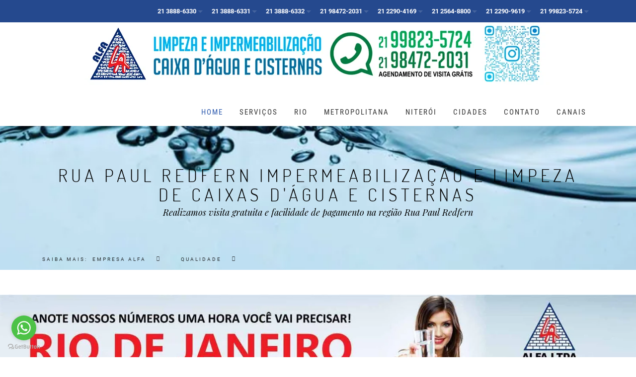

--- FILE ---
content_type: text/html
request_url: https://alfalimpezadecaixarj.com.br/ipanema/limpeza-impermeabilizacao-rua-paul-redfern.html
body_size: 7921
content:
<!DOCTYPE html>
<html xmlns="http://www.w3.org/1999/xhtml" xml:lang="pt-br" lang="pt-br">
<head>
<meta charset="utf-8">
<meta http-equiv="X-UA-Compatible" content="IE=edge">
<meta name="viewport" content="width=device-width,initial-scale=1">
<title>Rua Paul Redfern Impermeabilização e limpeza caixas d'agua e cisternas</title>
<meta name="title" content="Rua Paul Redfern Impermeabilização e limpeza caixas d'agua e cisternas no RJ"/>
<meta name="description" content="Limpeza e impermeabilização de caixas d'agua e cisternas na região Rua Paul Redfern de Ipanema no Rio de Janeiro. Ligue e agende uma visita: 21 99823-5724"/>
<meta name="keywords" content="limpeza, impermeabilização caixas d'agua, cisternas, rio de janeiro, zona central, norte, sul, oeste, ilha do governador, favelas, região metropolitana, niterói: norte, oceânica, leste, pendotiba, praias da baía, petrópolis, itaboraí, nilópolis, duque de caxias, nova iguaçu, teresópolis, nova friburgo, desinfecção caixa d'águar, hidráulica em geral" />
<meta name="audience" content="all" />
<meta name="content-language" content="pt-br"/>
<meta name="copyright" content="Limpadora e impermeabilizadora Alfa" />
<meta name="googlebot" content="index, follow"/>
<meta name="HandheldFriendly" content="true" />
<meta name="MobileOptimized" content="400" />
<meta name="rating" content="general"/>
<meta name="robots" content="index, follow"/>
<meta name="revisit-after" content="3 days" />
<meta name="service" content="Limpeza e impermeabilização"/>
<meta name="seoconsultantsdirectory" content="5"/>
<meta name="geo.placename" content="Rua Enes Filho, 467 - Penha Circular, Rio de Janeiro - RJ, 21011-290, Brasil" />
<meta name="geo.position" content="-22.8329870;-43.2867370" />
<meta name="geo.region" content="BR-Rio de Janeiro" />
<meta name="ICBM" content="-22.8329870, -43.2867370" />
<link href="../icon/apple-touch-icon-48-precomposed.png" rel="apple-touch-icon-precomposed" sizes="48x48">
<link href="../icon/apple-touch-icon-32-precomposed.png" rel="apple-touch-icon-precomposed">
<link href="../icon/favicon.png" rel="shortcut icon">
<link rel="stylesheet" type="text/css" href="../stylesheets/bootstrap.css">
<link rel="stylesheet" type="text/css" href="../stylesheets/style.css">
<link rel="stylesheet" type="text/css" href="../stylesheets/responsive.css">
</head>                               
<body class="header-sticky">
<div id="site-wrapper">
<div id="site-header">
<div id="headerbar">
<div class="container">
<div class="row">
<div class="col-md-12">
<nav id="site-navigator" class="top-navigator">
<ul id="menu-top-menu" class="menu">
<li class="menu-item-has-children"><i class="fa fa-phone"></i><a href="tel:02138886330"><strong>21 3888-6330</strong></a></li>
<li class="menu-item-has-children"><i class="fa fa-phone"></i><a href="tel:02138886331"><strong>21 3888-6331</strong></a></li>
<li class="menu-item-has-children"><i class="fa fa-phone"></i><a href="tel:02138886332"><strong>21 3888-6332</strong></a></li>
<li class="menu-item-has-children"><i class="fa fa-whatsapp"></i><a rel="nofollow" href="https://api.whatsapp.com/send?phone=5521984722031"><strong>21 98472-2031</strong></a></li>
<li class="menu-item-has-children"><i class="fa fa-phone"></i><a href="tel:02122904169"><strong>21 2290-4169</strong></a></li>
<li class="menu-item-has-children"><i class="fa fa-phone"></i><a href="tel:02125648800"><strong>21 2564-8800</strong></a></li>
<li class="menu-item-has-children"><i class="fa fa-phone"></i><a href="tel:02122909619"><strong>21 2290-9619</strong></a></li>
<li class="menu-item-has-children"><i class="fa fa-phone"></i><a rel="nofollow" href="https://api.whatsapp.com/send?phone=5521998235724"><strong>21 99823-5724</strong></a></li>
</ul>
</nav>
</div></div></div></div>
<header id="header" class="header clearfix">
<div class="container">
<div class="row">
<div class="col-md-12">
<div class="header-wrap clearfix">
<div align="center"> <a rel="nofollow" href="https://api.whatsapp.com/send?phone=5521998235724"><img src="../images/logo.png" class="img-responsive" loading="lazy" alt="limpeza, impermeabilização de caixas d'agua" width="940" height="126"></a></div>
<div class="nav-wrap">
<div class="btn-menu"></div>
<nav id="mainnav" class="mainnav">
<ul class="menu"> 
<li class="home"><a href="../index.html">Home</a></li>
<li><a href="#">Serviços</a>
<ul class="submenu"> 
<li><a href="../limpeza-caixas-d-agua.html">Limpeza caixa d'água</a></li>
<li><a href="../limpeza-reservatorios.html">Limpeza cisterna</a></li>
<li><a href="../desinfeccao-caixas-d-agua.html">Desinfecção caixa d'água</a></li>
<li><a href="../desinfeccao-reservatorios.html">Desinfecção cisterna</a></li>
<li><a href="../impermeabilizacao-caixas-d-agua.html">Impermeabilização caixa d'água</a></li>
<li><a href="../impermeabilizacao-reservatorios.html">Impermeabilização cisterna</a></li>
<li><a href="../servico-hidraulico.html">Serviços Hidráulico</a></li>
</ul>
</li>
<li><a href="#">Rio</a>
<ul class="submenu"> 
<li><a href="../impermeabilizacao-limpeza-caixas-e-reservatorio-zona-central.html">Zona Central</a></li>
<li><a href="../impermeabilizacao-limpeza-caixas-e-reservatorio-zona-norte.html">Zona Norte</a></li>
<li><a href="../impermeabilizacao-limpeza-caixas-e-reservatorio-zona-sul.html">Zona Sul</a></li>
<li><a href="../impermeabilizacao-limpeza-caixas-e-reservatorio-zona-oeste.html">Zona Oeste</a></li>
<li><a href="../impermeabilizacao-limpeza-caixas-e-reservatorio-ilha-do-governador.html">Ilha do Governador</a></li>
<li><a href="../impermeabilizacao-limpeza-caixas-e-reservatorio-favelas-rio.html">Favelas Rio</a></li>
</ul>
</li>
<li><a href="../impermeabilizacao-limpeza-caixas-e-reservatorio-regiao-metropolitana-rio.html">Metropolitana</a></li>
<li><a href="#">Niterói</a>
<ul class="submenu"> 
<li><a href="../impermeabilizacao-limpeza-caixas-e-reservatorio-norte.html">Norte</a></li>
<li><a href="../impermeabilizacao-limpeza-caixas-e-reservatorio-oceanica.html">Oceânica</a></li>
<li><a href="../impermeabilizacao-limpeza-caixas-e-reservatorio-leste.html">Leste</a></li>
<li><a href="../impermeabilizacao-limpeza-caixas-e-reservatorio-pendotiba.html">Pendotiba</a></li>
<li><a href="../impermeabilizacao-limpeza-caixas-e-reservatorio-praia-da-baia.html">Praias da Baía</a></li>
</ul>
</li>
<li><a href="#">Cidades</a>
<ul class="submenu"> 
<li><a href="../impermeabilizacao-limpeza-caixas-e-reservatorio-petropolis.html">Petrópolis</a></li>
<li><a href="../impermeabilizacao-limpeza-caixas-e-reservatorio-itaborai.html">Itaboraí</a></li>
<li><a href="../impermeabilizacao-limpeza-caixas-e-reservatorio-nilopolis.html">Nilópolis</a></li>
<li><a href="../impermeabilizacao-limpeza-caixas-e-reservatorio-duque-de-caxias.html">Duque de Caxias</a></li>
<li><a href="../impermeabilizacao-limpeza-caixas-e-reservatorio-nova-iguacu.html">Nova Iguaçu</a></li>
<li><a href="../impermeabilizacao-limpeza-caixas-e-reservatorio-teresopolis.html">Teresópolis</a></li>
<li><a href="../impermeabilizacao-limpeza-caixas-e-reservatorio-nova-friburgo.html">Nova Friburgo</a></li>
</ul>
</li>
<li><a href="../agendamento-gratuito.html">Contato</a></li>
<li><a href="#">Canais</a>
<ul class="submenu"> 
<li><a href="https://alfalimpezadecaixarj.com.br/blog/">BLOG</a></li>
<li><a rel="nofollow" href="https://instagram.com/limpezadecaixadaguaalfa/">INSTAGRAM</a></li>
<li><a rel="nofollow" href="https://facebook.com/limpezadecaixadaguaalfa">FACEBOOK</a></li>
<li><a rel="nofollow" href="https://youtube.com/channel/UCQZIUwQ-sqy3TbBbB55M9bQ">YOUTUBE</a></li>
</ul>
</li>
</ul>
</nav>
</div></div></div></div></div>
</header>
<div class="flat-row page-title  parallax parallax1">
<div class="container">
<div class="row">
<div class="col-md-12">                    
<div class="page-title-heading">
<h1 class="title">Rua Paul Redfern impermeabilização e limpeza de caixas d'água e cisternas</h1>
<p class="subtitle">Realizamos visita gratuita e facilidade de pagamento na região Rua Paul Redfern</p>
</div>
<div class="breadcrumbs">
<p>Saiba mais:</p>
<ul>
<li><a href="../limpadora-impermeabilizadora-alfa-ltda.html">Empresa Alfa</a></li>
<li><a href="../qualidade-alfa.html">Qualidade</a></li>
</ul>                   
</div></div></div></div></div></div>
<div align="center"> 
<img src="../limpeza-caixa-alfa/rio-de-janeiro-limpeza-de-caixas.jpg" class="img-responsive" loading="lazy" alt="rio de janeiro limpeza de caixas" width="1920" height="398" title="Rio de Janeiro limpeza de caixas">
</div>
<div class="flat-divider d20px"></div>
<div id="site-content">
<section class="services-detail popup">
<div class="container">
<div class="row">
<div class="col-md-9">
<div class="two-columns content-detail">
<div class="flat-text-content object">
<h2 class="title">Limpeza e impermeabilização de caixas d’água e cisternas</h2>
<div class="flat-divider d10px"></div>
<img src="../limpeza-caixa-d-agua.jpg" alt="limpeza caixa d agua" title="limpeza caixa d água">
<div class="flat-divider d10px"></div>
<div class="content">
<h3>Porque devemos lavar as caixas d’água e cisternas de 6 em 6 meses?</h3>
<p>A <strong>CEDAE</strong> faz tudo para entregar em sua casa na região Rua Paul Redfern uma água de melhor qualidade, investe milhões em novos mananciais em estações de tratamento, em laboratórios de análises e em redes de distribuições; porém, a <strong>CEDAE</strong> só pode garantir a qualidade da água até chegar a sua casa na região de <strong>Rua Paul Redfern</strong>.<br>
O problema começa nas suas <strong>caixas d’água</strong>.<br>
Nelas podem circular <strong>ratos, baratas, passarinhos, insetos e muitos outros pequenos animais</strong>.<br>
Sem falar na poeira e nos materiais que desprendem dos canos.<br>
Essa sujeira se acumula nas paredes e no fundo sob a forma de limo e de lodo. Compete “<strong><em>a você</em></strong>” lavar sua <strong>caixa d’água</strong> pelo menos uma vez de seis em seis meses e verificar que ela esteja sempre bem tampada.<br>
Assim, você estará garantindo a sua “<em><strong>família</strong></em>” uma água mais pura e saudável e protegendo-a contra várias doenças.</p>
<p>
região Rua Paul Redfern ligue: <i class="fa fa-phone"></i><a href="tel:02138886330"><strong> 21 99823-5724</strong></a><br>
região Rua Paul Redfern ligue: <i class="fa fa-phone"></i><a href="tel:02138886331"><strong> 21 3888-6331</strong></a><br>
região Rua Paul Redfern ligue: <i class="fa fa-phone"></i><a href="tel:02138886332"><strong> 21 3888-6332</strong></a><br>
região Rua Paul Redfern ligue: <i class="fa fa-phone"></i><a href="tel:02122904169"><strong> 21 2290-4169</strong></a><br>
região Rua Paul Redfern ligue: <i class="fa fa-phone"></i><a href="tel:02122909619"><strong> 21 2290-9619</strong></a><br>
região Rua Paul Redfern ligue: <i class="fa fa-phone"></i><a href="tel:02138886330"><strong> 21 3888-6330</strong></a></p>
<h3><strong>A sua água também pode esconder inimigos que os olhos não veem tipo cólera, diarreia, esquistossomose, enterite, e demais fungos, algas, vírus e bactérias.</strong></h3>
<p>A <strong>limpeza e desinfecção</strong> seguem as seguintes normas:<br>
1. <em>Esgotamento total da caixa ou cisterna</em>, a fim de economizar água do local.<br>
2. <strong>Limpeza rigorosa das paredes, teto, piso</strong> e retirada de todo lodo e detritos que se acumulam nos reservatórios, devido à falta de limpeza.</p>
<div class="flat-divider d10px"></div>
<img src="../limpeza-caixa-d-agua-alfa.jpg" alt="limpeza caixa d agua" title="limpeza caixa d'água">  
<div class="flat-divider d10px"></div>
<p>Moradores <strong>Rua Paul Redfern</strong> em caso de necessidade será feito um <strong>jateamento para melhor retirada do limo</strong> e do lodo que se acumulam nas<strong> intempéries do reservatório</strong>.<br>
Depois de completada a <strong><a href="../limpeza-reservatorios.html">limpeza o reservatório</a></strong> será enxaguado e preparado para uma assepsia e uma <strong>desinfecção</strong> com poder de limpeza do vapor a 120°c sem produtos químicos.<br>
Para nós do grupo Alfa, <em>sua saúde está sempre em primeiro lugar!</em> Por isso terminamos a higienização do seu reservatório com pastilhas de <strong>CLOR-IN</strong> sendo o mesmo um cloro molecular de última geração, que não possui hipoclorito <strong>(água sanitária</strong>) em sua composição.<br>
Após o término do serviço será emitido um relatório de vistoria geral das <strong>caixas e cisternas, boias e registros, válvulas, canos, rachaduras, ferragens expostas e o estado da impermeabilização</strong>, juntamente com o selo de garantia.<br>
Outros cuidados essenciais que o grupo Alfa - unidade Rua Paul Redfern tem na execução dos nossos serviços</p>
<h5>Material exclusivo para limpeza da caixa d’água ou cisterna previamente desinfetada:</h5>
<p>1. Funcionários com botas, uniformes, luvas, ou seja, todo equipamento de segurança necessário a atender a região Rua Paul Redfern.<br>
2. Nossos funcionários não são portadores de doença, pois são submetidos a exames periódicos e <strong>vacinados contra tétano, hepatite</strong> e etc.<br>
A técnica dos serviços seguem as normas do<strong> INEA</strong> (<strong>FEEMA</strong>), secretária de higiene e saúde, <strong>CEDAE</strong>.</p>
<div class="flat-divider d10px"></div>
<img src="../limpeza-caixa-d-agua-rio-de-janeiro.jpg" alt="limpeza caixa d agua rio de janeiro" title="limpeza caixa d'agua rio de janeiro">
<div class="flat-divider d10px"></div>
</div>
</div>
<div class="flat-text-content object">
<h3 class="title">Impermeabilização de caixas d'água</h3>
<div class="content">
<h2>Porque fazer?</h2>
<p>Os <strong>reservatórios de água potável</strong> da região de Rua Paul Redfern devem ser mantidos sempre em perfeitas condições.<br>
  <strong>Rachaduras e infiltrações podem contaminar</strong> sua água expondo a sua "família" a vários tipos de doenças como também abalar a estrutura dos reservatórios acarretando maiores despesas.</p>
<h3>Não deixe que isso aconteça.</h3>
<p>O grupo Alfa unidade <strong>Rua Paul Redfern impermeabiliza sua caixa e cisterna</strong> utilizando produtos com tecnologia de ponta, gerando uma <strong>impermeabilização estrutural e definitiva.</strong> Executamos os serviços sem que haja falta d´água no local, e os mesmos são supervisionados por nossos <strong>engenheiros e técnicos especializados</strong>.</p>
<div class="flat-divider d10px"></div>
<img src="../impermeabilizacao-caixa-d-agua.jpg" alt="Impermeabilizacao caixa d agua" title="impermeabilizacao caixa de água">
<div class="flat-divider d10px"></div>
<p>Em Rua Paul Redfern cada condomínio tem uma situação de<strong> impermeabilização</strong> diferente que exige um correto procedimento e, por isso, o grupo Alfa se especializou para usar métodos e <em><strong>produtos de primeira qualidade</strong></em>, tecnologia exclusiva, tanto para <strong>impermeabilização com produtos poliméricos, mantas asfálticas</strong>, quanto para os outros tipos de <strong>impermeabilização</strong>.</p>
<h3>O mais importante é uma ação correta da impermeabilização.</h3>
<div class="flat-divider d10px"></div>
<img src="../impermeabilizacao-caixa-d-agua-alfa.jpg" alt="impermeabilizacao caixa d agua alfa" title="impermeabilização caixa de água Alfa">
<div class="flat-divider d10px"></div>
<blockquote>
<h2>A empresa alfa pensa sempre no seu bem estar!</h2>
</blockquote>
<p> Cuidado com sua <strong>caixa d'água</strong>! <strong>Rachaduras e infiltrações</strong> podem contaminar a água, expondo a sua família a vários tipos de doença como também danificar a estrutura das <strong>caixas d'água</strong> ocasionando problemas futuros mais graves.<br>
Realizamos manutenções periódicas em sua caixa d'água mantendo a água potável em perfeitas condições para consumo humano.</p>
<p>A empresa Alfa utiliza produtos com tecnologia de ponta gerando uma impermeabilização estrutural e definitiva para resolver problemas de <strong>rachaduras e infiltrações</strong>.<br>
Executamos os serviços sem que haja falta de água no lugar, com supervisão constante de nossos <strong>engenheiros e técnicos especializados em caixas d'água</strong>.<br>
Fique atento ao <em>contratar uma impermeabilizadora</em> para executar <a href="../impermeabilizacao-caixas-d-agua.html"><strong>serviço de impermeabilização</strong></a> deve ter por obrigação certificados de órgãos competentes, protegendo seu condomínio de futuras ações judiciais.<br>
Isso é lei, exija certificado da empresa para serviço em espaço confinado e no trabalho em altura. <strong>Impermeabilização da caixa d'água evita infiltrações</strong>.</p>
<p>
região Rua Paul Redfern ligue: <i class="fa fa-phone"></i><a href="tel:02138886330"><strong> 21 99823-5724</strong></a><br>
região Rua Paul Redfern ligue: <i class="fa fa-phone"></i><a href="tel:02138886331"><strong> 21 3888-6331</strong></a><br>
região Rua Paul Redfern ligue: <i class="fa fa-phone"></i><a href="tel:02138886332"><strong> 21 3888-6332</strong></a><br>
região Rua Paul Redfern ligue: <i class="fa fa-phone"></i><a href="tel:02122904169"><strong> 21 2290-4169</strong></a><br>
região Rua Paul Redfern ligue: <i class="fa fa-phone"></i><a href="tel:02122909619"><strong> 21 2290-9619</strong></a><br>
região Rua Paul Redfern ligue: <i class="fa fa-phone"></i><a href="tel:02138886330"><strong> 21 3888-6330</strong></a></p>
<div class="flat-divider d10px"></div>
<img src="../impermeabilizacao-caixa-d-agua-qualidade.jpg" alt="impermeabilizacao caixa d agua qualidade" title="impermeabilização caixa d'água qualidade">
<div class="flat-divider d10px"></div>
<p>A <strong>impermeabilização</strong> é um dos maiores problemas nas edificações, e ela ocorre-nos mais diversos elementos da construção, como fundações, paredes, lajes e <strong>caixas d'água na região: Rua Paul Redfern</strong>.<br>
A umidade, além de causar danos estéticos e um resultado visual desagradável como pintura e reboco soltando, mofo e bolor, comprometendo a função estrutural dos elementos.<br>
No caso das <strong>caixas d'água e reservatórios em geral</strong>, como se trata de um local de armazenamento de água, o risco de acontecer problemas de infiltração é constante. E, como em muitos casos os devidos cuidados com a <strong>impermeabilização</strong> não são tomados, os problemas ocorrem com frequência. Felizmente, existe uma forma de evitar dores de cabeça com os problemas de infiltração na sua caixa d'água e a empresa Alfa resolve este problema com muita competência e lhe dando uma garantia por todo serviço prestado.</p>
</div></div></div></div>
 <div class="col-md-3">
<div class="sidebars">
<div class="sidebars-wrap">
<aside class="sidebar">
<div class="widget widget_nav_menu">
<h3 class="widget-title">Serviços</h3>
<div class="menu-our-services-container">
<ul id="menu-our-services" class="menu">
<li><a href="../limpeza-caixas-d-agua.html">Limpeza caixa d'água</a></li>
<li><a href="../limpeza-reservatorios.html">Limpeza cisterna</a></li>
<li><a href="../desinfeccao-caixas-d-agua.html">Desinfecção caixa d'água</a></li>
<li><a href="../desinfeccao-reservatorios.html">Desinfecção cisterna</a></li>
<li><a href="../impermeabilizacao-caixas-d-agua.html">Impermeabilização caixa d'água</a></li>
<li><a href="../impermeabilizacao-reservatorios.html">Impermeabilização cisterna</a></li>
<li><a href="../servico-hidraulico.html">Serviços Hidráulico</a></li>
</ul>
</div>
</div>
<div class="widget widget_text">
<h3 class="title">Nossos registros:</h3>
<p>1. Registro INEA (FEEMA) UN003435/55.61.20<br>
2. Certificado de registro de Higiene: Nº: IN 032442<br>
3. Registro no conselho regional de química com atividade química em limpeza de caixa d’água e impermeabilização de construções sob o nº 4638 de acordo com a lei 2800 de 18 de junho de 1956.<br>
Químico responsável: Michele Tauil – CRQ 03418635-3ªregião<br>
Engenheiro Responsável: Igor Baptista Leandro - CREA 2017104373<br>
Temos também PCMSO (programa de controle médico de saúde ocupacional) portaria SSST (secretaria de segurança e saúde no trabalho) nº24 de 29/12/1994<br>
PPRA (programa de prevenção de riscos ambientais) portaria 3214 de 08/06/1978<br>
Empresa contratada – centro médico São João<br>
Temos também certificado de serviço em espaço confinado conforme nr-33/MTE e certificado de segurança no trabalho em altura conforme nr-18/MTB.</p>
<h4>Sem os registros necessários: </h4>
<p>1. Sua garantia é nula (sem validade)<br>
2. O condomínio poderá ser multado<br>
3. O pagamento da multa não regulariza a situação, tendo que refazer o serviço com empresa credenciada.</p>
<h3>Atenção importante</h3>
<p>Sua saúde pode depender<br>
Deste padrão de qualidade<br>
A limpeza e desinfecção dos reservatórios e caixas d’água, só podem ser executadas por empresas especializadas e funcionários capacitados.<br>
A mão de obra não especializada (funcionários do condomínio, autônomos e empresas não credenciadas) é ilegal e perigoso, pois os mesmos estarão em contato com a água que será consumida pelos moradores. Doenças como frieiras, pé-de-atleta, feridas expostas, etc., afetam a potabilidade da água transmitindo diversas doenças.<br>
Empresas que trabalham com dedetização (veneno), limpeza de fossa e desentupimento, devem ter: veículos separados, pois trabalhar com materiais utilizados tanto em água potável, como em esgotos no mesmo veículo, é proibido por lei e pode contaminar sua água transmitindo muitas doenças.</p>
<div class="flat-divider d10px"></div>
<img src="../agua-limpa-e-saude.jpg" alt="agua-limpa-e-saude" title="água limpa é saúde">
<div class="flat-divider d10px"></div>
<h3>Característica do Ipanema</h3>
<p>Ipanema é um bairro nobre da Zona Sul da cidade brasileira do Rio de Janeiro, fundado em 1894 por José Antônio Moreira, conde de Ipanema. Limita com os bairros de Copacabana, Leblon e Lagoa.<br>
O nome tupi Ipanema admite três interpretações semânticas: "água ruim, rio sem peixes", através da junção dos termos 'y ("água") e panema ("imprestável"); "lagoa fedorenta", através da junção dos termos upaba ("lago") e nem ("fedorento"); e "rio amarelo", através da junção dos termos 'y ("rio") e panema ("amarelo").<br>
O nome faz referência a uma região do atual município de Iperó, no estado brasileiro de São Paulo, onde José Antônio Moreira Filho (1830-1899), feito segundo Barão de Ipanema em 1847 (e conde em 1868), tinha uma metalúrgica. Essa metalúrgica, chamada Real Fábrica de Ferro São João do Ipanema, se localizava aos pés do Morro de Ipanema e havia sido fundada por seu pai, o primeiro Barão de Ipanema.</p>
<div class="flat-divider d10px"></div>
<img src="../ipanema-rio.jpg" alt="Ipanema é um bairro nobre da Zona Sul da cidade brasileira do Rio de Janeiro" width="400" height="611" title="Ipanema é um bairro nobre da Zona Sul da cidade brasileira do Rio de Janeiro">
<div class="flat-divider d10px"></div>
</div>      
</aside>
</div></div></div></div>
<div class="flat-text-content object">
<h3 class="title">Hidráulica em geral - Bombeiro hidráulico</h3>
<p>A <strong>manutenção em hidráulica predial</strong> na região Rua Paul Redfern é feita pela Alfa seguindo rigorosamente forma criteriosa por uma equipe especializada com total conhecimento e competência para a realização do serviço de forma eficiente e eficaz.<br>
Realizamos manutenção, instalação e conservação de <em><strong>Barriletes, Cavaletes, Caixas d’água, Controle de pressão na rede do edifício e Manutenção de bombas</strong></em>.</p>
<div class="flat-divider d10px"></div>
<img src="../hidraulica.jpg" alt="hidráulica" width="1156" title="hidráulica">
<div class="flat-divider d10px"></div>
<h3> Motivos para manter os tubos conservados.</h3>
<p>Quando a água se torna turva ou com mau cheiro decorrente do excesso de ferrugem, é sinal que está ocorrendo um processo de corrosão do tubo galvanizado.<br>
No caso da ferrugem na água, dependendo do tamanho e da forma física, essas partículas poderão ocasionar problemas à saúde, quando ingeridos e dependendo do gênero e espécie, as bactérias poderão ocasionar <strong>doenças aos condôminos, moradores e pessoas que frequentam o local</strong>.<br>
Segundo a legislação da potabilidade da água, o ferro, apesar de ser elemento essencial ao ser vivo, quando ultrapassa os 0,3mg/l de ferro na água, tornam-na não potável.
A Alfa preocupa-se com sua saúde e o seu bem estar, e com a potabilidade da água que você bebe. <br>
Por esses motivos trabalhamos com hidráulica pesada, substituição de *<strong><em>barrillete</em>, troca de colunas, barbará e tubulação em geral</strong>, tudo isso com especialistas para prestar os melhores serviços na sua região Rua Paul Redfern.</p>
<blockquote>
<h2>* É toda a tubulação que se origina de um reservatório superior e que possui a função de alimentar todos os ramais prediais através das suas colunas de distribuição.
Mão de obra especializada, profissionais treinados e capacitados.</h2>
</blockquote>
<div class="flat-divider d10px"></div>
<img src="../servicos-hidraulica.jpg" alt="servicos hidraulica" width="1153" title="serviços hidráulica">
<div class="flat-divider d10px"></div>
</div></div>
</section>
<div class="flat-divider d10px"></div>
</div>
<div align="center"> 
<img src="../limpeza-caixa-alfa/folheto-alfa-servicos.jpg" class="img-responsive" loading="lazy" alt="Folheto Alfa serviços" width="1920" height="535" title="Folheto Alfa serviços">
</div>
<div class="site-footer">
<div class="footer-widgets">
<div class="container">
<div class="row">                            
<div id="text01" class="widget widget_text ">
<div class="textwidget">
<div class="footer-info">
<p><img  alt="Limpadora e impermeabilizadora Alfa" src="../images/logo1.png"></p>
<p>Exija o cartão de exame médico dos funcionários, pois os mesmos estarão dentro da caixa e do reservatório fazendo a higienização e impermeabilização. Nossos funcionários são vacinados contra: Tétano, hepatite entre outros.</p>
<div class="two-columns row">
<div class="object">
<i class="fa fa-map-marker"></i> Rio de Janeiro nas zonas Central, Norte, Sul, Oeste, Ilha do Governador, Favelas, região metropolitana, Niterói: Norte, Oceânica, Leste, Pendotiba, Praias da Baía nas regiões de Petrópolis, Itaboraí, Nilópolis, Duque de Caxias, Nova Iguaçu, Teresópolis, Nova Friburgo.</div>
<div class="object ft-phone">
<p><i class="fa fa-phone"></i><a href="tel:02138886330"><strong>21 3888-6330</strong></a><br>
<i class="fa fa-phone"></i><a href="tel:02138886331"><strong>21 3888-6331</strong></a><br> 
<i class="fa fa-phone"></i><a href="tel:02138886332"><strong>21 3888-6332</strong></a><br>
<i class="fa fa-whatsapp"></i><a rel="nofollow" href="https://api.whatsapp.com/send?phone=5521984722031"><strong>21 98472-2031</strong></a><br>
<i class="fa fa-phone"></i><a href="tel:02122904169"><strong>21 2290-4169</strong></a><br>
<i class="fa fa-phone"></i><a href="tel:02125648800"><strong>21 2564-8800</strong></a><br>
<i class="fa fa-phone"></i><a href="tel:02122909619"><strong>21 2290-9619</strong></a><br>
<i class="fa fa-whatsapp"></i><a rel="nofollow" href="https://api.whatsapp.com/send?phone=5521998235724"><strong>21 99823-5724</strong></a></p>
</div></div></div></div></div>
<div class="widget widget_nav_menu">
<h3 class="widget-title">Serviços</h3>
<div class="menu-sample-pages-container">
<ul  class="menu">
<li><a href="../limpeza-caixas-d-agua.html">Limpeza caixa d'água</a></li>
<li><a href="../limpeza-reservatorios.html">Limpeza cisterna</a></li>
<li><a href="../desinfeccao-caixas-d-agua.html">Desinfecção caixa d'água</a></li>
<li><a href="../desinfeccao-reservatorios.html">Desinfecção cisterna</a></li>
<li><a href="../impermeabilizacao-caixas-d-agua.html">Impermeabilização caixa d'água</a></li>
<li><a href="../impermeabilizacao-reservatorios.html">Impermeabilização cisterna</a></li>
<li><a href="../servico-hidraulico.html">Serviços Hidráulico</a></li>
</ul>
</div></div>
<div class="widget widget_nav_menu">
<h3 class="widget-title">Rio</h3>
<div class="menu-sample-pages-container">
<ul  class="menu">
<li><a href="../impermeabilizacao-limpeza-caixas-e-reservatorio-zona-central.html">Zona Central</a></li>
<li><a href="../impermeabilizacao-limpeza-caixas-e-reservatorio-zona-norte.html">Zona Norte</a></li>
<li><a href="../impermeabilizacao-limpeza-caixas-e-reservatorio-zona-sul.html">Zona Sul</a></li>
<li><a href="../impermeabilizacao-limpeza-caixas-e-reservatorio-zona-oeste.html">Zona Oeste</a></li>
<li><a href="../impermeabilizacao-limpeza-caixas-e-reservatorio-ilha-do-governador.html">Ilha do Governador</a></li>
<li><a href="../impermeabilizacao-limpeza-caixas-e-reservatorio-favelas-rio.html">Favelas Rio</a></li>
</ul>
</div></div>
<div class="widget widget_nav_menu">
<h3 class="widget-title">Cidades</h3>
<div class="menu-sample-pages-container">
<ul  class="menu">
<li><a href="../impermeabilizacao-limpeza-caixas-e-reservatorio-regiao-metropolitana-rio.html">Metropolitana</a></li>
<li><a href="../impermeabilizacao-limpeza-caixas-e-reservatorio-norte.html">Norte</a></li>
<li><a href="../impermeabilizacao-limpeza-caixas-e-reservatorio-oceanica.html">Oceânica</a></li>
<li><a href="../impermeabilizacao-limpeza-caixas-e-reservatorio-leste.html">Leste</a></li>
<li><a href="../impermeabilizacao-limpeza-caixas-e-reservatorio-pendotiba.html">Pendotiba</a></li>
<li><a href="../impermeabilizacao-limpeza-caixas-e-reservatorio-praia-da-baia.html">Praias da Baía</a></li>
<li><a href="../impermeabilizacao-limpeza-caixas-e-reservatorio-petropolis.html">Petrópolis</a></li>
<li><a href="../impermeabilizacao-limpeza-caixas-e-reservatorio-itaborai.html">Itaboraí</a></li>
<li><a href="../impermeabilizacao-limpeza-caixas-e-reservatorio-nilopolis.html">Nilópolis</a></li>
<li><a href="../impermeabilizacao-limpeza-caixas-e-reservatorio-duque-de-caxias.html">Duque de Caxias</a></li>
<li><a href="../impermeabilizacao-limpeza-caixas-e-reservatorio-nova-iguacu.html">Nova Iguaçu</a></li>
<li><a href="../impermeabilizacao-limpeza-caixas-e-reservatorio-teresopolis.html">Teresópolis</a></li>
<li><a href="../impermeabilizacao-limpeza-caixas-e-reservatorio-nova-friburgo.html">Nova Friburgo</a></li>
</ul>
</div></div></div></div></div>
<div class="footer-content">
<div class="container">
<div class="row">
<div class="col-md-12">
<div class="copyright">
<div class="copyright-content">Copyright © <a href="https://alfalimpezadecaixarj.com.br/" title="Limpeza de caixa de água R J - Impermeabilização de caixa de água Rio de Janeiro - Alfa Limpeza de Caixa d'água Rio de Janeiro">2023 - Alfa Limpeza de Caixa d'água Rio de Janeiro</a> Rua Paul Redfern  | <a href="https://doutoroctopus.com.br/otimizacao-de-site-no-rio-de-janeiro/" title="Criação de sites RJ | Otimização de site RJ">Criação de sites</a></div></div></div></div></div></div>
<a class="go-top"></a></div></div>
<script type="text/javascript" defer="defer" src="../javascript/jquery.min.js"></script>
<script type="text/javascript" defer="defer" src="../javascript/jquery.sticky.js"></script>
<script type="text/javascript" defer="defer" src="../javascript/main.js"></script>
<script rel="preconnect" type="text/javascript">
(function () {
var options = {
whatsapp: "+55 21 99823-5724",
call_to_action: "Agendar pelo WhatsApp",
position: "left",
};
var proto = document.location.protocol, host = "getbutton.io", url = proto + "//static." + host;
var s = document.createElement('script'); s.type = 'text/javascript'; s.async = true; s.src = url + '/widget-send-button/js/init.js';
s.onload = function () { WhWidgetSendButton.init(host, proto, options); };
var x = document.getElementsByTagName('script')[0]; x.parentNode.insertBefore(s, x);
})();
</script>
</body>
</html>

--- FILE ---
content_type: text/css
request_url: https://alfalimpezadecaixarj.com.br/stylesheets/style.css
body_size: 9013
content:
a,a:focus,a:hover,img{-webkit-transition:all .3s ease-in-out;-ms-transition:all .3s ease-in-out;-o-transition:all .3s ease-in-out}@font-face{font-family:Dosis;font-style:normal;font-weight:200;src:url(https://fonts.gstatic.com/s/dosis/v19/HhyaU5sn9vOmLzlmC_W6EQ.woff2) format('woff2');unicode-range:U+0100-024F,U+0259,U+1E00-1EFF,U+2020,U+20A0-20AB,U+20AD-20CF,U+2113,U+2C60-2C7F,U+A720-A7FF}@font-face{font-family:Dosis;font-style:normal;font-weight:200;src:url(https://fonts.gstatic.com/s/dosis/v19/HhyaU5sn9vOmLzloC_U.woff2) format('woff2');unicode-range:U+0000-00FF,U+0131,U+0152-0153,U+02BB-02BC,U+02C6,U+02DA,U+02DC,U+2000-206F,U+2074,U+20AC,U+2122,U+2191,U+2193,U+2212,U+2215,U+FEFF,U+FFFD}@font-face{font-family:Dosis;font-style:normal;font-weight:300;src:url(https://fonts.gstatic.com/s/dosis/v19/HhyaU5sn9vOmLzlnC_W6EQ.woff2) format('woff2');unicode-range:U+0102-0103,U+0110-0111,U+0128-0129,U+0168-0169,U+01A0-01A1,U+01AF-01B0,U+1EA0-1EF9,U+20AB}@font-face{font-family:Dosis;font-style:normal;font-weight:300;src:url(https://fonts.gstatic.com/s/dosis/v19/HhyaU5sn9vOmLzlmC_W6EQ.woff2) format('woff2');unicode-range:U+0100-024F,U+0259,U+1E00-1EFF,U+2020,U+20A0-20AB,U+20AD-20CF,U+2113,U+2C60-2C7F,U+A720-A7FF}@font-face{font-family:Dosis;font-style:normal;font-weight:300;src:url(https://fonts.gstatic.com/s/dosis/v19/HhyaU5sn9vOmLzloC_U.woff2) format('woff2');unicode-range:U+0000-00FF,U+0131,U+0152-0153,U+02BB-02BC,U+02C6,U+02DA,U+02DC,U+2000-206F,U+2074,U+20AC,U+2122,U+2191,U+2193,U+2212,U+2215,U+FEFF,U+FFFD}@font-face{font-family:Dosis;font-style:normal;font-weight:400;src:url(https://fonts.gstatic.com/s/dosis/v19/HhyaU5sn9vOmLzlnC_W6EQ.woff2) format('woff2');unicode-range:U+0102-0103,U+0110-0111,U+0128-0129,U+0168-0169,U+01A0-01A1,U+01AF-01B0,U+1EA0-1EF9,U+20AB}@font-face{font-family:Dosis;font-style:normal;font-weight:400;src:url(https://fonts.gstatic.com/s/dosis/v19/HhyaU5sn9vOmLzlmC_W6EQ.woff2) format('woff2');unicode-range:U+0100-024F,U+0259,U+1E00-1EFF,U+2020,U+20A0-20AB,U+20AD-20CF,U+2113,U+2C60-2C7F,U+A720-A7FF}@font-face{font-family:Dosis;font-style:normal;font-weight:400;src:url(https://fonts.gstatic.com/s/dosis/v19/HhyaU5sn9vOmLzloC_U.woff2) format('woff2');unicode-range:U+0000-00FF,U+0131,U+0152-0153,U+02BB-02BC,U+02C6,U+02DA,U+02DC,U+2000-206F,U+2074,U+20AC,U+2122,U+2191,U+2193,U+2212,U+2215,U+FEFF,U+FFFD}@font-face{font-family:Dosis;font-style:normal;font-weight:500;src:url(https://fonts.gstatic.com/s/dosis/v19/HhyaU5sn9vOmLzlnC_W6EQ.woff2) format('woff2');unicode-range:U+0102-0103,U+0110-0111,U+0128-0129,U+0168-0169,U+01A0-01A1,U+01AF-01B0,U+1EA0-1EF9,U+20AB}@font-face{font-family:Dosis;font-style:normal;font-weight:500;src:url(https://fonts.gstatic.com/s/dosis/v19/HhyaU5sn9vOmLzlmC_W6EQ.woff2) format('woff2');unicode-range:U+0100-024F,U+0259,U+1E00-1EFF,U+2020,U+20A0-20AB,U+20AD-20CF,U+2113,U+2C60-2C7F,U+A720-A7FF}@font-face{font-family:Dosis;font-style:normal;font-weight:500;src:url(https://fonts.gstatic.com/s/dosis/v19/HhyaU5sn9vOmLzloC_U.woff2) format('woff2');unicode-range:U+0000-00FF,U+0131,U+0152-0153,U+02BB-02BC,U+02C6,U+02DA,U+02DC,U+2000-206F,U+2074,U+20AC,U+2122,U+2191,U+2193,U+2212,U+2215,U+FEFF,U+FFFD}@font-face{font-family:Dosis;font-style:normal;font-weight:600;src:url(https://fonts.gstatic.com/s/dosis/v19/HhyaU5sn9vOmLzlnC_W6EQ.woff2) format('woff2');unicode-range:U+0102-0103,U+0110-0111,U+0128-0129,U+0168-0169,U+01A0-01A1,U+01AF-01B0,U+1EA0-1EF9,U+20AB}@font-face{font-family:Dosis;font-style:normal;font-weight:600;src:url(https://fonts.gstatic.com/s/dosis/v19/HhyaU5sn9vOmLzlmC_W6EQ.woff2) format('woff2');unicode-range:U+0100-024F,U+0259,U+1E00-1EFF,U+2020,U+20A0-20AB,U+20AD-20CF,U+2113,U+2C60-2C7F,U+A720-A7FF}@font-face{font-family:Dosis;font-style:normal;font-weight:600;src:url(https://fonts.gstatic.com/s/dosis/v19/HhyaU5sn9vOmLzloC_U.woff2) format('woff2');unicode-range:U+0000-00FF,U+0131,U+0152-0153,U+02BB-02BC,U+02C6,U+02DA,U+02DC,U+2000-206F,U+2074,U+20AC,U+2122,U+2191,U+2193,U+2212,U+2215,U+FEFF,U+FFFD}@font-face{font-family:Dosis;font-style:normal;font-weight:700;src:url(https://fonts.gstatic.com/s/dosis/v19/HhyaU5sn9vOmLzlnC_W6EQ.woff2) format('woff2');unicode-range:U+0102-0103,U+0110-0111,U+0128-0129,U+0168-0169,U+01A0-01A1,U+01AF-01B0,U+1EA0-1EF9,U+20AB}@font-face{font-family:Dosis;font-style:normal;font-weight:700;src:url(https://fonts.gstatic.com/s/dosis/v19/HhyaU5sn9vOmLzlmC_W6EQ.woff2) format('woff2');unicode-range:U+0100-024F,U+0259,U+1E00-1EFF,U+2020,U+20A0-20AB,U+20AD-20CF,U+2113,U+2C60-2C7F,U+A720-A7FF}@font-face{font-family:Dosis;font-style:normal;font-weight:700;src:url(https://fonts.gstatic.com/s/dosis/v19/HhyaU5sn9vOmLzloC_U.woff2) format('woff2');unicode-range:U+0000-00FF,U+0131,U+0152-0153,U+02BB-02BC,U+02C6,U+02DA,U+02DC,U+2000-206F,U+2074,U+20AC,U+2122,U+2191,U+2193,U+2212,U+2215,U+FEFF,U+FFFD}@font-face{font-family:Dosis;font-style:normal;font-weight:800;src:url(https://fonts.gstatic.com/s/dosis/v19/HhyaU5sn9vOmLzlnC_W6EQ.woff2) format('woff2');unicode-range:U+0102-0103,U+0110-0111,U+0128-0129,U+0168-0169,U+01A0-01A1,U+01AF-01B0,U+1EA0-1EF9,U+20AB}@font-face{font-family:Dosis;font-style:normal;font-weight:800;src:url(https://fonts.gstatic.com/s/dosis/v19/HhyaU5sn9vOmLzlmC_W6EQ.woff2) format('woff2');unicode-range:U+0100-024F,U+0259,U+1E00-1EFF,U+2020,U+20A0-20AB,U+20AD-20CF,U+2113,U+2C60-2C7F,U+A720-A7FF}@font-face{font-family:Dosis;font-style:normal;font-weight:800;src:url(https://fonts.gstatic.com/s/dosis/v19/HhyaU5sn9vOmLzloC_U.woff2) format('woff2');unicode-range:U+0000-00FF,U+0131,U+0152-0153,U+02BB-02BC,U+02C6,U+02DA,U+02DC,U+2000-206F,U+2074,U+20AC,U+2122,U+2191,U+2193,U+2212,U+2215,U+FEFF,U+FFFD}@font-face{font-family:'Playfair Display';font-style:italic;font-weight:400;src:url(https://fonts.gstatic.com/s/playfairdisplay/v22/nuFkD-vYSZviVYUb_rj3ij__anPXDTnohkk72xU.woff2) format('woff2');unicode-range:U+0400-045F,U+0490-0491,U+04B0-04B1,U+2116}@font-face{font-family:'Playfair Display';font-style:italic;font-weight:400;src:url(https://fonts.gstatic.com/s/playfairdisplay/v22/nuFkD-vYSZviVYUb_rj3ij__anPXDTnojUk72xU.woff2) format('woff2');unicode-range:U+0102-0103,U+0110-0111,U+0128-0129,U+0168-0169,U+01A0-01A1,U+01AF-01B0,U+1EA0-1EF9,U+20AB}@font-face{font-family:'Playfair Display';font-style:italic;font-weight:400;src:url(https://fonts.gstatic.com/s/playfairdisplay/v22/nuFkD-vYSZviVYUb_rj3ij__anPXDTnojEk72xU.woff2) format('woff2');unicode-range:U+0100-024F,U+0259,U+1E00-1EFF,U+2020,U+20A0-20AB,U+20AD-20CF,U+2113,U+2C60-2C7F,U+A720-A7FF}@font-face{font-family:'Playfair Display';font-style:italic;font-weight:400;src:url(https://fonts.gstatic.com/s/playfairdisplay/v22/nuFkD-vYSZviVYUb_rj3ij__anPXDTnogkk7.woff2) format('woff2');unicode-range:U+0000-00FF,U+0131,U+0152-0153,U+02BB-02BC,U+02C6,U+02DA,U+02DC,U+2000-206F,U+2074,U+20AC,U+2122,U+2191,U+2193,U+2212,U+2215,U+FEFF,U+FFFD}@font-face{font-family:'Playfair Display';font-style:italic;font-weight:700;src:url(https://fonts.gstatic.com/s/playfairdisplay/v22/nuFkD-vYSZviVYUb_rj3ij__anPXDTnohkk72xU.woff2) format('woff2');unicode-range:U+0400-045F,U+0490-0491,U+04B0-04B1,U+2116}@font-face{font-family:'Playfair Display';font-style:italic;font-weight:700;src:url(https://fonts.gstatic.com/s/playfairdisplay/v22/nuFkD-vYSZviVYUb_rj3ij__anPXDTnojUk72xU.woff2) format('woff2');unicode-range:U+0102-0103,U+0110-0111,U+0128-0129,U+0168-0169,U+01A0-01A1,U+01AF-01B0,U+1EA0-1EF9,U+20AB}@font-face{font-family:'Playfair Display';font-style:italic;font-weight:700;src:url(https://fonts.gstatic.com/s/playfairdisplay/v22/nuFkD-vYSZviVYUb_rj3ij__anPXDTnojEk72xU.woff2) format('woff2');unicode-range:U+0100-024F,U+0259,U+1E00-1EFF,U+2020,U+20A0-20AB,U+20AD-20CF,U+2113,U+2C60-2C7F,U+A720-A7FF}@font-face{font-family:'Playfair Display';font-style:italic;font-weight:700;src:url(https://fonts.gstatic.com/s/playfairdisplay/v22/nuFkD-vYSZviVYUb_rj3ij__anPXDTnogkk7.woff2) format('woff2');unicode-range:U+0000-00FF,U+0131,U+0152-0153,U+02BB-02BC,U+02C6,U+02DA,U+02DC,U+2000-206F,U+2074,U+20AC,U+2122,U+2191,U+2193,U+2212,U+2215,U+FEFF,U+FFFD}@font-face{font-family:'Playfair Display';font-style:italic;font-weight:900;src:url(https://fonts.gstatic.com/s/playfairdisplay/v22/nuFkD-vYSZviVYUb_rj3ij__anPXDTnohkk72xU.woff2) format('woff2');unicode-range:U+0400-045F,U+0490-0491,U+04B0-04B1,U+2116}@font-face{font-family:'Playfair Display';font-style:italic;font-weight:900;src:url(https://fonts.gstatic.com/s/playfairdisplay/v22/nuFkD-vYSZviVYUb_rj3ij__anPXDTnojUk72xU.woff2) format('woff2');unicode-range:U+0102-0103,U+0110-0111,U+0128-0129,U+0168-0169,U+01A0-01A1,U+01AF-01B0,U+1EA0-1EF9,U+20AB}@font-face{font-family:'Playfair Display';font-style:italic;font-weight:900;src:url(https://fonts.gstatic.com/s/playfairdisplay/v22/nuFkD-vYSZviVYUb_rj3ij__anPXDTnojEk72xU.woff2) format('woff2');unicode-range:U+0100-024F,U+0259,U+1E00-1EFF,U+2020,U+20A0-20AB,U+20AD-20CF,U+2113,U+2C60-2C7F,U+A720-A7FF}@font-face{font-family:'Playfair Display';font-style:italic;font-weight:900;src:url(https://fonts.gstatic.com/s/playfairdisplay/v22/nuFkD-vYSZviVYUb_rj3ij__anPXDTnogkk7.woff2) format('woff2');unicode-range:U+0000-00FF,U+0131,U+0152-0153,U+02BB-02BC,U+02C6,U+02DA,U+02DC,U+2000-206F,U+2074,U+20AC,U+2122,U+2191,U+2193,U+2212,U+2215,U+FEFF,U+FFFD}@font-face{font-family:'Playfair Display';font-style:normal;font-weight:400;src:url(https://fonts.gstatic.com/s/playfairdisplay/v22/nuFiD-vYSZviVYUb_rj3ij__anPXDTjYgFE_.woff2) format('woff2');unicode-range:U+0400-045F,U+0490-0491,U+04B0-04B1,U+2116}@font-face{font-family:'Playfair Display';font-style:normal;font-weight:400;src:url(https://fonts.gstatic.com/s/playfairdisplay/v22/nuFiD-vYSZviVYUb_rj3ij__anPXDTPYgFE_.woff2) format('woff2');unicode-range:U+0102-0103,U+0110-0111,U+0128-0129,U+0168-0169,U+01A0-01A1,U+01AF-01B0,U+1EA0-1EF9,U+20AB}@font-face{font-family:'Playfair Display';font-style:normal;font-weight:400;src:url(https://fonts.gstatic.com/s/playfairdisplay/v22/nuFiD-vYSZviVYUb_rj3ij__anPXDTLYgFE_.woff2) format('woff2');unicode-range:U+0100-024F,U+0259,U+1E00-1EFF,U+2020,U+20A0-20AB,U+20AD-20CF,U+2113,U+2C60-2C7F,U+A720-A7FF}@font-face{font-family:'Playfair Display';font-style:normal;font-weight:400;src:url(https://fonts.gstatic.com/s/playfairdisplay/v22/nuFiD-vYSZviVYUb_rj3ij__anPXDTzYgA.woff2) format('woff2');unicode-range:U+0000-00FF,U+0131,U+0152-0153,U+02BB-02BC,U+02C6,U+02DA,U+02DC,U+2000-206F,U+2074,U+20AC,U+2122,U+2191,U+2193,U+2212,U+2215,U+FEFF,U+FFFD}@font-face{font-family:'Playfair Display';font-style:normal;font-weight:700;src:url(https://fonts.gstatic.com/s/playfairdisplay/v22/nuFiD-vYSZviVYUb_rj3ij__anPXDTjYgFE_.woff2) format('woff2');unicode-range:U+0400-045F,U+0490-0491,U+04B0-04B1,U+2116}@font-face{font-family:'Playfair Display';font-style:normal;font-weight:700;src:url(https://fonts.gstatic.com/s/playfairdisplay/v22/nuFiD-vYSZviVYUb_rj3ij__anPXDTPYgFE_.woff2) format('woff2');unicode-range:U+0102-0103,U+0110-0111,U+0128-0129,U+0168-0169,U+01A0-01A1,U+01AF-01B0,U+1EA0-1EF9,U+20AB}@font-face{font-family:'Playfair Display';font-style:normal;font-weight:700;src:url(https://fonts.gstatic.com/s/playfairdisplay/v22/nuFiD-vYSZviVYUb_rj3ij__anPXDTLYgFE_.woff2) format('woff2');unicode-range:U+0100-024F,U+0259,U+1E00-1EFF,U+2020,U+20A0-20AB,U+20AD-20CF,U+2113,U+2C60-2C7F,U+A720-A7FF}@font-face{font-family:'Playfair Display';font-style:normal;font-weight:700;src:url(https://fonts.gstatic.com/s/playfairdisplay/v22/nuFiD-vYSZviVYUb_rj3ij__anPXDTzYgA.woff2) format('woff2');unicode-range:U+0000-00FF,U+0131,U+0152-0153,U+02BB-02BC,U+02C6,U+02DA,U+02DC,U+2000-206F,U+2074,U+20AC,U+2122,U+2191,U+2193,U+2212,U+2215,U+FEFF,U+FFFD}@font-face{font-family:'Playfair Display';font-style:normal;font-weight:900;src:url(https://fonts.gstatic.com/s/playfairdisplay/v22/nuFiD-vYSZviVYUb_rj3ij__anPXDTjYgFE_.woff2) format('woff2');unicode-range:U+0400-045F,U+0490-0491,U+04B0-04B1,U+2116}@font-face{font-family:'Playfair Display';font-style:normal;font-weight:900;src:url(https://fonts.gstatic.com/s/playfairdisplay/v22/nuFiD-vYSZviVYUb_rj3ij__anPXDTPYgFE_.woff2) format('woff2');unicode-range:U+0102-0103,U+0110-0111,U+0128-0129,U+0168-0169,U+01A0-01A1,U+01AF-01B0,U+1EA0-1EF9,U+20AB}@font-face{font-family:'Playfair Display';font-style:normal;font-weight:900;src:url(https://fonts.gstatic.com/s/playfairdisplay/v22/nuFiD-vYSZviVYUb_rj3ij__anPXDTLYgFE_.woff2) format('woff2');unicode-range:U+0100-024F,U+0259,U+1E00-1EFF,U+2020,U+20A0-20AB,U+20AD-20CF,U+2113,U+2C60-2C7F,U+A720-A7FF}@font-face{font-family:'Playfair Display';font-style:normal;font-weight:900;src:url(https://fonts.gstatic.com/s/playfairdisplay/v22/nuFiD-vYSZviVYUb_rj3ij__anPXDTzYgA.woff2) format('woff2');unicode-range:U+0000-00FF,U+0131,U+0152-0153,U+02BB-02BC,U+02C6,U+02DA,U+02DC,U+2000-206F,U+2074,U+20AC,U+2122,U+2191,U+2193,U+2212,U+2215,U+FEFF,U+FFFD}@font-face{font-family:Roboto;font-style:italic;font-weight:100;src:url(https://fonts.gstatic.com/s/roboto/v20/KFOiCnqEu92Fr1Mu51QrEz0dL_nz.woff2) format('woff2');unicode-range:U+0460-052F,U+1C80-1C88,U+20B4,U+2DE0-2DFF,U+A640-A69F,U+FE2E-FE2F}@font-face{font-family:Roboto;font-style:italic;font-weight:100;src:url(https://fonts.gstatic.com/s/roboto/v20/KFOiCnqEu92Fr1Mu51QrEzQdL_nz.woff2) format('woff2');unicode-range:U+0400-045F,U+0490-0491,U+04B0-04B1,U+2116}@font-face{font-family:Roboto;font-style:italic;font-weight:100;src:url(https://fonts.gstatic.com/s/roboto/v20/KFOiCnqEu92Fr1Mu51QrEzwdL_nz.woff2) format('woff2');unicode-range:U+1F00-1FFF}@font-face{font-family:Roboto;font-style:italic;font-weight:100;src:url(https://fonts.gstatic.com/s/roboto/v20/KFOiCnqEu92Fr1Mu51QrEzMdL_nz.woff2) format('woff2');unicode-range:U+0370-03FF}@font-face{font-family:Roboto;font-style:italic;font-weight:100;src:url(https://fonts.gstatic.com/s/roboto/v20/KFOiCnqEu92Fr1Mu51QrEz8dL_nz.woff2) format('woff2');unicode-range:U+0102-0103,U+0110-0111,U+0128-0129,U+0168-0169,U+01A0-01A1,U+01AF-01B0,U+1EA0-1EF9,U+20AB}@font-face{font-family:Roboto;font-style:italic;font-weight:100;src:url(https://fonts.gstatic.com/s/roboto/v20/KFOiCnqEu92Fr1Mu51QrEz4dL_nz.woff2) format('woff2');unicode-range:U+0100-024F,U+0259,U+1E00-1EFF,U+2020,U+20A0-20AB,U+20AD-20CF,U+2113,U+2C60-2C7F,U+A720-A7FF}@font-face{font-family:Roboto;font-style:italic;font-weight:100;src:url(https://fonts.gstatic.com/s/roboto/v20/KFOiCnqEu92Fr1Mu51QrEzAdLw.woff2) format('woff2');unicode-range:U+0000-00FF,U+0131,U+0152-0153,U+02BB-02BC,U+02C6,U+02DA,U+02DC,U+2000-206F,U+2074,U+20AC,U+2122,U+2191,U+2193,U+2212,U+2215,U+FEFF,U+FFFD}@font-face{font-family:Roboto;font-style:italic;font-weight:300;src:url(https://fonts.gstatic.com/s/roboto/v20/KFOjCnqEu92Fr1Mu51TjASc3CsTKlA.woff2) format('woff2');unicode-range:U+0460-052F,U+1C80-1C88,U+20B4,U+2DE0-2DFF,U+A640-A69F,U+FE2E-FE2F}@font-face{font-family:Roboto;font-style:italic;font-weight:300;src:url(https://fonts.gstatic.com/s/roboto/v20/KFOjCnqEu92Fr1Mu51TjASc-CsTKlA.woff2) format('woff2');unicode-range:U+0400-045F,U+0490-0491,U+04B0-04B1,U+2116}@font-face{font-family:Roboto;font-style:italic;font-weight:300;src:url(https://fonts.gstatic.com/s/roboto/v20/KFOjCnqEu92Fr1Mu51TjASc2CsTKlA.woff2) format('woff2');unicode-range:U+1F00-1FFF}@font-face{font-family:Roboto;font-style:italic;font-weight:300;src:url(https://fonts.gstatic.com/s/roboto/v20/KFOjCnqEu92Fr1Mu51TjASc5CsTKlA.woff2) format('woff2');unicode-range:U+0370-03FF}@font-face{font-family:Roboto;font-style:italic;font-weight:300;src:url(https://fonts.gstatic.com/s/roboto/v20/KFOjCnqEu92Fr1Mu51TjASc1CsTKlA.woff2) format('woff2');unicode-range:U+0102-0103,U+0110-0111,U+0128-0129,U+0168-0169,U+01A0-01A1,U+01AF-01B0,U+1EA0-1EF9,U+20AB}@font-face{font-family:Roboto;font-style:italic;font-weight:300;src:url(https://fonts.gstatic.com/s/roboto/v20/KFOjCnqEu92Fr1Mu51TjASc0CsTKlA.woff2) format('woff2');unicode-range:U+0100-024F,U+0259,U+1E00-1EFF,U+2020,U+20A0-20AB,U+20AD-20CF,U+2113,U+2C60-2C7F,U+A720-A7FF}@font-face{font-family:Roboto;font-style:italic;font-weight:300;src:url(https://fonts.gstatic.com/s/roboto/v20/KFOjCnqEu92Fr1Mu51TjASc6CsQ.woff2) format('woff2');unicode-range:U+0000-00FF,U+0131,U+0152-0153,U+02BB-02BC,U+02C6,U+02DA,U+02DC,U+2000-206F,U+2074,U+20AC,U+2122,U+2191,U+2193,U+2212,U+2215,U+FEFF,U+FFFD}@font-face{font-family:Roboto;font-style:italic;font-weight:400;src:url(https://fonts.gstatic.com/s/roboto/v20/KFOkCnqEu92Fr1Mu51xFIzIFKw.woff2) format('woff2');unicode-range:U+0460-052F,U+1C80-1C88,U+20B4,U+2DE0-2DFF,U+A640-A69F,U+FE2E-FE2F}@font-face{font-family:Roboto;font-style:italic;font-weight:400;src:url(https://fonts.gstatic.com/s/roboto/v20/KFOkCnqEu92Fr1Mu51xMIzIFKw.woff2) format('woff2');unicode-range:U+0400-045F,U+0490-0491,U+04B0-04B1,U+2116}@font-face{font-family:Roboto;font-style:italic;font-weight:400;src:url(https://fonts.gstatic.com/s/roboto/v20/KFOkCnqEu92Fr1Mu51xEIzIFKw.woff2) format('woff2');unicode-range:U+1F00-1FFF}@font-face{font-family:Roboto;font-style:italic;font-weight:400;src:url(https://fonts.gstatic.com/s/roboto/v20/KFOkCnqEu92Fr1Mu51xLIzIFKw.woff2) format('woff2');unicode-range:U+0370-03FF}@font-face{font-family:Roboto;font-style:italic;font-weight:400;src:url(https://fonts.gstatic.com/s/roboto/v20/KFOkCnqEu92Fr1Mu51xHIzIFKw.woff2) format('woff2');unicode-range:U+0102-0103,U+0110-0111,U+0128-0129,U+0168-0169,U+01A0-01A1,U+01AF-01B0,U+1EA0-1EF9,U+20AB}@font-face{font-family:Roboto;font-style:italic;font-weight:400;src:url(https://fonts.gstatic.com/s/roboto/v20/KFOkCnqEu92Fr1Mu51xGIzIFKw.woff2) format('woff2');unicode-range:U+0100-024F,U+0259,U+1E00-1EFF,U+2020,U+20A0-20AB,U+20AD-20CF,U+2113,U+2C60-2C7F,U+A720-A7FF}@font-face{font-family:Roboto;font-style:italic;font-weight:400;src:url(https://fonts.gstatic.com/s/roboto/v20/KFOkCnqEu92Fr1Mu51xIIzI.woff2) format('woff2');unicode-range:U+0000-00FF,U+0131,U+0152-0153,U+02BB-02BC,U+02C6,U+02DA,U+02DC,U+2000-206F,U+2074,U+20AC,U+2122,U+2191,U+2193,U+2212,U+2215,U+FEFF,U+FFFD}@font-face{font-family:Roboto;font-style:italic;font-weight:500;src:url(https://fonts.gstatic.com/s/roboto/v20/KFOjCnqEu92Fr1Mu51S7ACc3CsTKlA.woff2) format('woff2');unicode-range:U+0460-052F,U+1C80-1C88,U+20B4,U+2DE0-2DFF,U+A640-A69F,U+FE2E-FE2F}@font-face{font-family:Roboto;font-style:italic;font-weight:500;src:url(https://fonts.gstatic.com/s/roboto/v20/KFOjCnqEu92Fr1Mu51S7ACc-CsTKlA.woff2) format('woff2');unicode-range:U+0400-045F,U+0490-0491,U+04B0-04B1,U+2116}@font-face{font-family:Roboto;font-style:italic;font-weight:500;src:url(https://fonts.gstatic.com/s/roboto/v20/KFOjCnqEu92Fr1Mu51S7ACc2CsTKlA.woff2) format('woff2');unicode-range:U+1F00-1FFF}@font-face{font-family:Roboto;font-style:italic;font-weight:500;src:url(https://fonts.gstatic.com/s/roboto/v20/KFOjCnqEu92Fr1Mu51S7ACc5CsTKlA.woff2) format('woff2');unicode-range:U+0370-03FF}@font-face{font-family:Roboto;font-style:italic;font-weight:500;src:url(https://fonts.gstatic.com/s/roboto/v20/KFOjCnqEu92Fr1Mu51S7ACc1CsTKlA.woff2) format('woff2');unicode-range:U+0102-0103,U+0110-0111,U+0128-0129,U+0168-0169,U+01A0-01A1,U+01AF-01B0,U+1EA0-1EF9,U+20AB}@font-face{font-family:Roboto;font-style:italic;font-weight:500;src:url(https://fonts.gstatic.com/s/roboto/v20/KFOjCnqEu92Fr1Mu51S7ACc0CsTKlA.woff2) format('woff2');unicode-range:U+0100-024F,U+0259,U+1E00-1EFF,U+2020,U+20A0-20AB,U+20AD-20CF,U+2113,U+2C60-2C7F,U+A720-A7FF}@font-face{font-family:Roboto;font-style:italic;font-weight:500;src:url(https://fonts.gstatic.com/s/roboto/v20/KFOjCnqEu92Fr1Mu51S7ACc6CsQ.woff2) format('woff2');unicode-range:U+0000-00FF,U+0131,U+0152-0153,U+02BB-02BC,U+02C6,U+02DA,U+02DC,U+2000-206F,U+2074,U+20AC,U+2122,U+2191,U+2193,U+2212,U+2215,U+FEFF,U+FFFD}@font-face{font-family:Roboto;font-style:italic;font-weight:700;src:url(https://fonts.gstatic.com/s/roboto/v20/KFOjCnqEu92Fr1Mu51TzBic3CsTKlA.woff2) format('woff2');unicode-range:U+0460-052F,U+1C80-1C88,U+20B4,U+2DE0-2DFF,U+A640-A69F,U+FE2E-FE2F}@font-face{font-family:Roboto;font-style:italic;font-weight:700;src:url(https://fonts.gstatic.com/s/roboto/v20/KFOjCnqEu92Fr1Mu51TzBic-CsTKlA.woff2) format('woff2');unicode-range:U+0400-045F,U+0490-0491,U+04B0-04B1,U+2116}@font-face{font-family:Roboto;font-style:italic;font-weight:700;src:url(https://fonts.gstatic.com/s/roboto/v20/KFOjCnqEu92Fr1Mu51TzBic2CsTKlA.woff2) format('woff2');unicode-range:U+1F00-1FFF}@font-face{font-family:Roboto;font-style:italic;font-weight:700;src:url(https://fonts.gstatic.com/s/roboto/v20/KFOjCnqEu92Fr1Mu51TzBic5CsTKlA.woff2) format('woff2');unicode-range:U+0370-03FF}@font-face{font-family:Roboto;font-style:italic;font-weight:700;src:url(https://fonts.gstatic.com/s/roboto/v20/KFOjCnqEu92Fr1Mu51TzBic1CsTKlA.woff2) format('woff2');unicode-range:U+0102-0103,U+0110-0111,U+0128-0129,U+0168-0169,U+01A0-01A1,U+01AF-01B0,U+1EA0-1EF9,U+20AB}@font-face{font-family:Roboto;font-style:italic;font-weight:700;src:url(https://fonts.gstatic.com/s/roboto/v20/KFOjCnqEu92Fr1Mu51TzBic0CsTKlA.woff2) format('woff2');unicode-range:U+0100-024F,U+0259,U+1E00-1EFF,U+2020,U+20A0-20AB,U+20AD-20CF,U+2113,U+2C60-2C7F,U+A720-A7FF}@font-face{font-family:Roboto;font-style:italic;font-weight:700;src:url(https://fonts.gstatic.com/s/roboto/v20/KFOjCnqEu92Fr1Mu51TzBic6CsQ.woff2) format('woff2');unicode-range:U+0000-00FF,U+0131,U+0152-0153,U+02BB-02BC,U+02C6,U+02DA,U+02DC,U+2000-206F,U+2074,U+20AC,U+2122,U+2191,U+2193,U+2212,U+2215,U+FEFF,U+FFFD}@font-face{font-family:Roboto;font-style:italic;font-weight:900;src:url(https://fonts.gstatic.com/s/roboto/v20/KFOjCnqEu92Fr1Mu51TLBCc3CsTKlA.woff2) format('woff2');unicode-range:U+0460-052F,U+1C80-1C88,U+20B4,U+2DE0-2DFF,U+A640-A69F,U+FE2E-FE2F}@font-face{font-family:Roboto;font-style:italic;font-weight:900;src:url(https://fonts.gstatic.com/s/roboto/v20/KFOjCnqEu92Fr1Mu51TLBCc-CsTKlA.woff2) format('woff2');unicode-range:U+0400-045F,U+0490-0491,U+04B0-04B1,U+2116}@font-face{font-family:Roboto;font-style:italic;font-weight:900;src:url(https://fonts.gstatic.com/s/roboto/v20/KFOjCnqEu92Fr1Mu51TLBCc2CsTKlA.woff2) format('woff2');unicode-range:U+1F00-1FFF}@font-face{font-family:Roboto;font-style:italic;font-weight:900;src:url(https://fonts.gstatic.com/s/roboto/v20/KFOjCnqEu92Fr1Mu51TLBCc5CsTKlA.woff2) format('woff2');unicode-range:U+0370-03FF}@font-face{font-family:Roboto;font-style:italic;font-weight:900;src:url(https://fonts.gstatic.com/s/roboto/v20/KFOjCnqEu92Fr1Mu51TLBCc1CsTKlA.woff2) format('woff2');unicode-range:U+0102-0103,U+0110-0111,U+0128-0129,U+0168-0169,U+01A0-01A1,U+01AF-01B0,U+1EA0-1EF9,U+20AB}@font-face{font-family:Roboto;font-style:italic;font-weight:900;src:url(https://fonts.gstatic.com/s/roboto/v20/KFOjCnqEu92Fr1Mu51TLBCc0CsTKlA.woff2) format('woff2');unicode-range:U+0100-024F,U+0259,U+1E00-1EFF,U+2020,U+20A0-20AB,U+20AD-20CF,U+2113,U+2C60-2C7F,U+A720-A7FF}@font-face{font-family:Roboto;font-style:italic;font-weight:900;src:url(https://fonts.gstatic.com/s/roboto/v20/KFOjCnqEu92Fr1Mu51TLBCc6CsQ.woff2) format('woff2');unicode-range:U+0000-00FF,U+0131,U+0152-0153,U+02BB-02BC,U+02C6,U+02DA,U+02DC,U+2000-206F,U+2074,U+20AC,U+2122,U+2191,U+2193,U+2212,U+2215,U+FEFF,U+FFFD}@font-face{font-family:Roboto;font-style:normal;font-weight:100;src:url(https://fonts.gstatic.com/s/roboto/v20/KFOkCnqEu92Fr1MmgVxFIzIFKw.woff2) format('woff2');unicode-range:U+0460-052F,U+1C80-1C88,U+20B4,U+2DE0-2DFF,U+A640-A69F,U+FE2E-FE2F}@font-face{font-family:Roboto;font-style:normal;font-weight:100;src:url(https://fonts.gstatic.com/s/roboto/v20/KFOkCnqEu92Fr1MmgVxMIzIFKw.woff2) format('woff2');unicode-range:U+0400-045F,U+0490-0491,U+04B0-04B1,U+2116}@font-face{font-family:Roboto;font-style:normal;font-weight:100;src:url(https://fonts.gstatic.com/s/roboto/v20/KFOkCnqEu92Fr1MmgVxEIzIFKw.woff2) format('woff2');unicode-range:U+1F00-1FFF}@font-face{font-family:Roboto;font-style:normal;font-weight:100;src:url(https://fonts.gstatic.com/s/roboto/v20/KFOkCnqEu92Fr1MmgVxLIzIFKw.woff2) format('woff2');unicode-range:U+0370-03FF}@font-face{font-family:Roboto;font-style:normal;font-weight:100;src:url(https://fonts.gstatic.com/s/roboto/v20/KFOkCnqEu92Fr1MmgVxHIzIFKw.woff2) format('woff2');unicode-range:U+0102-0103,U+0110-0111,U+0128-0129,U+0168-0169,U+01A0-01A1,U+01AF-01B0,U+1EA0-1EF9,U+20AB}@font-face{font-family:Roboto;font-style:normal;font-weight:100;src:url(https://fonts.gstatic.com/s/roboto/v20/KFOkCnqEu92Fr1MmgVxGIzIFKw.woff2) format('woff2');unicode-range:U+0100-024F,U+0259,U+1E00-1EFF,U+2020,U+20A0-20AB,U+20AD-20CF,U+2113,U+2C60-2C7F,U+A720-A7FF}@font-face{font-family:Roboto;font-style:normal;font-weight:100;src:url(https://fonts.gstatic.com/s/roboto/v20/KFOkCnqEu92Fr1MmgVxIIzI.woff2) format('woff2');unicode-range:U+0000-00FF,U+0131,U+0152-0153,U+02BB-02BC,U+02C6,U+02DA,U+02DC,U+2000-206F,U+2074,U+20AC,U+2122,U+2191,U+2193,U+2212,U+2215,U+FEFF,U+FFFD}@font-face{font-family:Roboto;font-style:normal;font-weight:300;src:url(https://fonts.gstatic.com/s/roboto/v20/KFOlCnqEu92Fr1MmSU5fCRc4EsA.woff2) format('woff2');unicode-range:U+0460-052F,U+1C80-1C88,U+20B4,U+2DE0-2DFF,U+A640-A69F,U+FE2E-FE2F}@font-face{font-family:Roboto;font-style:normal;font-weight:300;src:url(https://fonts.gstatic.com/s/roboto/v20/KFOlCnqEu92Fr1MmSU5fABc4EsA.woff2) format('woff2');unicode-range:U+0400-045F,U+0490-0491,U+04B0-04B1,U+2116}@font-face{font-family:Roboto;font-style:normal;font-weight:300;src:url(https://fonts.gstatic.com/s/roboto/v20/KFOlCnqEu92Fr1MmSU5fCBc4EsA.woff2) format('woff2');unicode-range:U+1F00-1FFF}@font-face{font-family:Roboto;font-style:normal;font-weight:300;src:url(https://fonts.gstatic.com/s/roboto/v20/KFOlCnqEu92Fr1MmSU5fBxc4EsA.woff2) format('woff2');unicode-range:U+0370-03FF}@font-face{font-family:Roboto;font-style:normal;font-weight:300;src:url(https://fonts.gstatic.com/s/roboto/v20/KFOlCnqEu92Fr1MmSU5fCxc4EsA.woff2) format('woff2');unicode-range:U+0102-0103,U+0110-0111,U+0128-0129,U+0168-0169,U+01A0-01A1,U+01AF-01B0,U+1EA0-1EF9,U+20AB}@font-face{font-family:Roboto;font-style:normal;font-weight:300;src:url(https://fonts.gstatic.com/s/roboto/v20/KFOlCnqEu92Fr1MmSU5fChc4EsA.woff2) format('woff2');unicode-range:U+0100-024F,U+0259,U+1E00-1EFF,U+2020,U+20A0-20AB,U+20AD-20CF,U+2113,U+2C60-2C7F,U+A720-A7FF}@font-face{font-family:Roboto;font-style:normal;font-weight:300;src:url(https://fonts.gstatic.com/s/roboto/v20/KFOlCnqEu92Fr1MmSU5fBBc4.woff2) format('woff2');unicode-range:U+0000-00FF,U+0131,U+0152-0153,U+02BB-02BC,U+02C6,U+02DA,U+02DC,U+2000-206F,U+2074,U+20AC,U+2122,U+2191,U+2193,U+2212,U+2215,U+FEFF,U+FFFD}@font-face{font-family:Roboto;font-style:normal;font-weight:400;src:url(https://fonts.gstatic.com/s/roboto/v20/KFOmCnqEu92Fr1Mu72xKOzY.woff2) format('woff2');unicode-range:U+0460-052F,U+1C80-1C88,U+20B4,U+2DE0-2DFF,U+A640-A69F,U+FE2E-FE2F}@font-face{font-family:Roboto;font-style:normal;font-weight:400;src:url(https://fonts.gstatic.com/s/roboto/v20/KFOmCnqEu92Fr1Mu5mxKOzY.woff2) format('woff2');unicode-range:U+0400-045F,U+0490-0491,U+04B0-04B1,U+2116}@font-face{font-family:Roboto;font-style:normal;font-weight:400;src:url(https://fonts.gstatic.com/s/roboto/v20/KFOmCnqEu92Fr1Mu7mxKOzY.woff2) format('woff2');unicode-range:U+1F00-1FFF}@font-face{font-family:Roboto;font-style:normal;font-weight:400;src:url(https://fonts.gstatic.com/s/roboto/v20/KFOmCnqEu92Fr1Mu4WxKOzY.woff2) format('woff2');unicode-range:U+0370-03FF}@font-face{font-family:Roboto;font-style:normal;font-weight:400;src:url(https://fonts.gstatic.com/s/roboto/v20/KFOmCnqEu92Fr1Mu7WxKOzY.woff2) format('woff2');unicode-range:U+0102-0103,U+0110-0111,U+0128-0129,U+0168-0169,U+01A0-01A1,U+01AF-01B0,U+1EA0-1EF9,U+20AB}@font-face{font-family:Roboto;font-style:normal;font-weight:400;src:url(https://fonts.gstatic.com/s/roboto/v20/KFOmCnqEu92Fr1Mu7GxKOzY.woff2) format('woff2');unicode-range:U+0100-024F,U+0259,U+1E00-1EFF,U+2020,U+20A0-20AB,U+20AD-20CF,U+2113,U+2C60-2C7F,U+A720-A7FF}@font-face{font-family:Roboto;font-style:normal;font-weight:400;src:url(https://fonts.gstatic.com/s/roboto/v20/KFOmCnqEu92Fr1Mu4mxK.woff2) format('woff2');unicode-range:U+0000-00FF,U+0131,U+0152-0153,U+02BB-02BC,U+02C6,U+02DA,U+02DC,U+2000-206F,U+2074,U+20AC,U+2122,U+2191,U+2193,U+2212,U+2215,U+FEFF,U+FFFD}@font-face{font-family:Roboto;font-style:normal;font-weight:500;src:url(https://fonts.gstatic.com/s/roboto/v20/KFOlCnqEu92Fr1MmEU9fCRc4EsA.woff2) format('woff2');unicode-range:U+0460-052F,U+1C80-1C88,U+20B4,U+2DE0-2DFF,U+A640-A69F,U+FE2E-FE2F}@font-face{font-family:Roboto;font-style:normal;font-weight:500;src:url(https://fonts.gstatic.com/s/roboto/v20/KFOlCnqEu92Fr1MmEU9fABc4EsA.woff2) format('woff2');unicode-range:U+0400-045F,U+0490-0491,U+04B0-04B1,U+2116}@font-face{font-family:Roboto;font-style:normal;font-weight:500;src:url(https://fonts.gstatic.com/s/roboto/v20/KFOlCnqEu92Fr1MmEU9fCBc4EsA.woff2) format('woff2');unicode-range:U+1F00-1FFF}@font-face{font-family:Roboto;font-style:normal;font-weight:500;src:url(https://fonts.gstatic.com/s/roboto/v20/KFOlCnqEu92Fr1MmEU9fBxc4EsA.woff2) format('woff2');unicode-range:U+0370-03FF}@font-face{font-family:Roboto;font-style:normal;font-weight:500;src:url(https://fonts.gstatic.com/s/roboto/v20/KFOlCnqEu92Fr1MmEU9fCxc4EsA.woff2) format('woff2');unicode-range:U+0102-0103,U+0110-0111,U+0128-0129,U+0168-0169,U+01A0-01A1,U+01AF-01B0,U+1EA0-1EF9,U+20AB}@font-face{font-family:Roboto;font-style:normal;font-weight:500;src:url(https://fonts.gstatic.com/s/roboto/v20/KFOlCnqEu92Fr1MmEU9fChc4EsA.woff2) format('woff2');unicode-range:U+0100-024F,U+0259,U+1E00-1EFF,U+2020,U+20A0-20AB,U+20AD-20CF,U+2113,U+2C60-2C7F,U+A720-A7FF}@font-face{font-family:Roboto;font-style:normal;font-weight:500;src:url(https://fonts.gstatic.com/s/roboto/v20/KFOlCnqEu92Fr1MmEU9fBBc4.woff2) format('woff2');unicode-range:U+0000-00FF,U+0131,U+0152-0153,U+02BB-02BC,U+02C6,U+02DA,U+02DC,U+2000-206F,U+2074,U+20AC,U+2122,U+2191,U+2193,U+2212,U+2215,U+FEFF,U+FFFD}@font-face{font-family:Roboto;font-style:normal;font-weight:700;src:url(https://fonts.gstatic.com/s/roboto/v20/KFOlCnqEu92Fr1MmWUlfCRc4EsA.woff2) format('woff2');unicode-range:U+0460-052F,U+1C80-1C88,U+20B4,U+2DE0-2DFF,U+A640-A69F,U+FE2E-FE2F}@font-face{font-family:Roboto;font-style:normal;font-weight:700;src:url(https://fonts.gstatic.com/s/roboto/v20/KFOlCnqEu92Fr1MmWUlfABc4EsA.woff2) format('woff2');unicode-range:U+0400-045F,U+0490-0491,U+04B0-04B1,U+2116}@font-face{font-family:Roboto;font-style:normal;font-weight:700;src:url(https://fonts.gstatic.com/s/roboto/v20/KFOlCnqEu92Fr1MmWUlfCBc4EsA.woff2) format('woff2');unicode-range:U+1F00-1FFF}@font-face{font-family:Roboto;font-style:normal;font-weight:700;src:url(https://fonts.gstatic.com/s/roboto/v20/KFOlCnqEu92Fr1MmWUlfBxc4EsA.woff2) format('woff2');unicode-range:U+0370-03FF}@font-face{font-family:Roboto;font-style:normal;font-weight:700;src:url(https://fonts.gstatic.com/s/roboto/v20/KFOlCnqEu92Fr1MmWUlfCxc4EsA.woff2) format('woff2');unicode-range:U+0102-0103,U+0110-0111,U+0128-0129,U+0168-0169,U+01A0-01A1,U+01AF-01B0,U+1EA0-1EF9,U+20AB}@font-face{font-family:Roboto;font-style:normal;font-weight:700;src:url(https://fonts.gstatic.com/s/roboto/v20/KFOlCnqEu92Fr1MmWUlfChc4EsA.woff2) format('woff2');unicode-range:U+0100-024F,U+0259,U+1E00-1EFF,U+2020,U+20A0-20AB,U+20AD-20CF,U+2113,U+2C60-2C7F,U+A720-A7FF}@font-face{font-family:Roboto;font-style:normal;font-weight:700;src:url(https://fonts.gstatic.com/s/roboto/v20/KFOlCnqEu92Fr1MmWUlfBBc4.woff2) format('woff2');unicode-range:U+0000-00FF,U+0131,U+0152-0153,U+02BB-02BC,U+02C6,U+02DA,U+02DC,U+2000-206F,U+2074,U+20AC,U+2122,U+2191,U+2193,U+2212,U+2215,U+FEFF,U+FFFD}@font-face{font-family:Roboto;font-style:normal;font-weight:900;src:url(https://fonts.gstatic.com/s/roboto/v20/KFOlCnqEu92Fr1MmYUtfCRc4EsA.woff2) format('woff2');unicode-range:U+0460-052F,U+1C80-1C88,U+20B4,U+2DE0-2DFF,U+A640-A69F,U+FE2E-FE2F}@font-face{font-family:Roboto;font-style:normal;font-weight:900;src:url(https://fonts.gstatic.com/s/roboto/v20/KFOlCnqEu92Fr1MmYUtfABc4EsA.woff2) format('woff2');unicode-range:U+0400-045F,U+0490-0491,U+04B0-04B1,U+2116}@font-face{font-family:Roboto;font-style:normal;font-weight:900;src:url(https://fonts.gstatic.com/s/roboto/v20/KFOlCnqEu92Fr1MmYUtfCBc4EsA.woff2) format('woff2');unicode-range:U+1F00-1FFF}@font-face{font-family:Roboto;font-style:normal;font-weight:900;src:url(https://fonts.gstatic.com/s/roboto/v20/KFOlCnqEu92Fr1MmYUtfBxc4EsA.woff2) format('woff2');unicode-range:U+0370-03FF}@font-face{font-family:Roboto;font-style:normal;font-weight:900;src:url(https://fonts.gstatic.com/s/roboto/v20/KFOlCnqEu92Fr1MmYUtfCxc4EsA.woff2) format('woff2');unicode-range:U+0102-0103,U+0110-0111,U+0128-0129,U+0168-0169,U+01A0-01A1,U+01AF-01B0,U+1EA0-1EF9,U+20AB}@font-face{font-family:Roboto;font-style:normal;font-weight:900;src:url(https://fonts.gstatic.com/s/roboto/v20/KFOlCnqEu92Fr1MmYUtfChc4EsA.woff2) format('woff2');unicode-range:U+0100-024F,U+0259,U+1E00-1EFF,U+2020,U+20A0-20AB,U+20AD-20CF,U+2113,U+2C60-2C7F,U+A720-A7FF}@font-face{font-family:Roboto;font-style:normal;font-weight:900;src:url(https://fonts.gstatic.com/s/roboto/v20/KFOlCnqEu92Fr1MmYUtfBBc4.woff2) format('woff2');unicode-range:U+0000-00FF,U+0131,U+0152-0153,U+02BB-02BC,U+02C6,U+02DA,U+02DC,U+2000-206F,U+2074,U+20AC,U+2122,U+2191,U+2193,U+2212,U+2215,U+FEFF,U+FFFD}@font-face{font-family:'Roboto Condensed';font-style:italic;font-weight:300;src:url(https://fonts.gstatic.com/s/robotocondensed/v19/ieVg2ZhZI2eCN5jzbjEETS9weq8-19eDpCEoYNNZQyQ.woff2) format('woff2');unicode-range:U+0460-052F,U+1C80-1C88,U+20B4,U+2DE0-2DFF,U+A640-A69F,U+FE2E-FE2F}@font-face{font-family:'Roboto Condensed';font-style:italic;font-weight:300;src:url(https://fonts.gstatic.com/s/robotocondensed/v19/ieVg2ZhZI2eCN5jzbjEETS9weq8-19eDpCEoadNZQyQ.woff2) format('woff2');unicode-range:U+0400-045F,U+0490-0491,U+04B0-04B1,U+2116}@font-face{font-family:'Roboto Condensed';font-style:italic;font-weight:300;src:url(https://fonts.gstatic.com/s/robotocondensed/v19/ieVg2ZhZI2eCN5jzbjEETS9weq8-19eDpCEoYdNZQyQ.woff2) format('woff2');unicode-range:U+1F00-1FFF}@font-face{font-family:'Roboto Condensed';font-style:italic;font-weight:300;src:url(https://fonts.gstatic.com/s/robotocondensed/v19/ieVg2ZhZI2eCN5jzbjEETS9weq8-19eDpCEobtNZQyQ.woff2) format('woff2');unicode-range:U+0370-03FF}@font-face{font-family:'Roboto Condensed';font-style:italic;font-weight:300;src:url(https://fonts.gstatic.com/s/robotocondensed/v19/ieVg2ZhZI2eCN5jzbjEETS9weq8-19eDpCEoYtNZQyQ.woff2) format('woff2');unicode-range:U+0102-0103,U+0110-0111,U+0128-0129,U+0168-0169,U+01A0-01A1,U+01AF-01B0,U+1EA0-1EF9,U+20AB}@font-face{font-family:'Roboto Condensed';font-style:italic;font-weight:300;src:url(https://fonts.gstatic.com/s/robotocondensed/v19/ieVg2ZhZI2eCN5jzbjEETS9weq8-19eDpCEoY9NZQyQ.woff2) format('woff2');unicode-range:U+0100-024F,U+0259,U+1E00-1EFF,U+2020,U+20A0-20AB,U+20AD-20CF,U+2113,U+2C60-2C7F,U+A720-A7FF}@font-face{font-family:'Roboto Condensed';font-style:italic;font-weight:300;src:url(https://fonts.gstatic.com/s/robotocondensed/v19/ieVg2ZhZI2eCN5jzbjEETS9weq8-19eDpCEobdNZ.woff2) format('woff2');unicode-range:U+0000-00FF,U+0131,U+0152-0153,U+02BB-02BC,U+02C6,U+02DA,U+02DC,U+2000-206F,U+2074,U+20AC,U+2122,U+2191,U+2193,U+2212,U+2215,U+FEFF,U+FFFD}@font-face{font-family:'Roboto Condensed';font-style:italic;font-weight:400;src:url(https://fonts.gstatic.com/s/robotocondensed/v19/ieVj2ZhZI2eCN5jzbjEETS9weq8-19eLAgM9UvI.woff2) format('woff2');unicode-range:U+0460-052F,U+1C80-1C88,U+20B4,U+2DE0-2DFF,U+A640-A69F,U+FE2E-FE2F}@font-face{font-family:'Roboto Condensed';font-style:italic;font-weight:400;src:url(https://fonts.gstatic.com/s/robotocondensed/v19/ieVj2ZhZI2eCN5jzbjEETS9weq8-19eLCwM9UvI.woff2) format('woff2');unicode-range:U+0400-045F,U+0490-0491,U+04B0-04B1,U+2116}@font-face{font-family:'Roboto Condensed';font-style:italic;font-weight:400;src:url(https://fonts.gstatic.com/s/robotocondensed/v19/ieVj2ZhZI2eCN5jzbjEETS9weq8-19eLAwM9UvI.woff2) format('woff2');unicode-range:U+1F00-1FFF}@font-face{font-family:'Roboto Condensed';font-style:italic;font-weight:400;src:url(https://fonts.gstatic.com/s/robotocondensed/v19/ieVj2ZhZI2eCN5jzbjEETS9weq8-19eLDAM9UvI.woff2) format('woff2');unicode-range:U+0370-03FF}@font-face{font-family:'Roboto Condensed';font-style:italic;font-weight:400;src:url(https://fonts.gstatic.com/s/robotocondensed/v19/ieVj2ZhZI2eCN5jzbjEETS9weq8-19eLAAM9UvI.woff2) format('woff2');unicode-range:U+0102-0103,U+0110-0111,U+0128-0129,U+0168-0169,U+01A0-01A1,U+01AF-01B0,U+1EA0-1EF9,U+20AB}@font-face{font-family:'Roboto Condensed';font-style:italic;font-weight:400;src:url(https://fonts.gstatic.com/s/robotocondensed/v19/ieVj2ZhZI2eCN5jzbjEETS9weq8-19eLAQM9UvI.woff2) format('woff2');unicode-range:U+0100-024F,U+0259,U+1E00-1EFF,U+2020,U+20A0-20AB,U+20AD-20CF,U+2113,U+2C60-2C7F,U+A720-A7FF}@font-face{font-family:'Roboto Condensed';font-style:italic;font-weight:400;src:url(https://fonts.gstatic.com/s/robotocondensed/v19/ieVj2ZhZI2eCN5jzbjEETS9weq8-19eLDwM9.woff2) format('woff2');unicode-range:U+0000-00FF,U+0131,U+0152-0153,U+02BB-02BC,U+02C6,U+02DA,U+02DC,U+2000-206F,U+2074,U+20AC,U+2122,U+2191,U+2193,U+2212,U+2215,U+FEFF,U+FFFD}@font-face{font-family:'Roboto Condensed';font-style:italic;font-weight:700;src:url(https://fonts.gstatic.com/s/robotocondensed/v19/ieVg2ZhZI2eCN5jzbjEETS9weq8-19eDtCYoYNNZQyQ.woff2) format('woff2');unicode-range:U+0460-052F,U+1C80-1C88,U+20B4,U+2DE0-2DFF,U+A640-A69F,U+FE2E-FE2F}@font-face{font-family:'Roboto Condensed';font-style:italic;font-weight:700;src:url(https://fonts.gstatic.com/s/robotocondensed/v19/ieVg2ZhZI2eCN5jzbjEETS9weq8-19eDtCYoadNZQyQ.woff2) format('woff2');unicode-range:U+0400-045F,U+0490-0491,U+04B0-04B1,U+2116}@font-face{font-family:'Roboto Condensed';font-style:italic;font-weight:700;src:url(https://fonts.gstatic.com/s/robotocondensed/v19/ieVg2ZhZI2eCN5jzbjEETS9weq8-19eDtCYoYdNZQyQ.woff2) format('woff2');unicode-range:U+1F00-1FFF}@font-face{font-family:'Roboto Condensed';font-style:italic;font-weight:700;src:url(https://fonts.gstatic.com/s/robotocondensed/v19/ieVg2ZhZI2eCN5jzbjEETS9weq8-19eDtCYobtNZQyQ.woff2) format('woff2');unicode-range:U+0370-03FF}@font-face{font-family:'Roboto Condensed';font-style:italic;font-weight:700;src:url(https://fonts.gstatic.com/s/robotocondensed/v19/ieVg2ZhZI2eCN5jzbjEETS9weq8-19eDtCYoYtNZQyQ.woff2) format('woff2');unicode-range:U+0102-0103,U+0110-0111,U+0128-0129,U+0168-0169,U+01A0-01A1,U+01AF-01B0,U+1EA0-1EF9,U+20AB}@font-face{font-family:'Roboto Condensed';font-style:italic;font-weight:700;src:url(https://fonts.gstatic.com/s/robotocondensed/v19/ieVg2ZhZI2eCN5jzbjEETS9weq8-19eDtCYoY9NZQyQ.woff2) format('woff2');unicode-range:U+0100-024F,U+0259,U+1E00-1EFF,U+2020,U+20A0-20AB,U+20AD-20CF,U+2113,U+2C60-2C7F,U+A720-A7FF}@font-face{font-family:'Roboto Condensed';font-style:italic;font-weight:700;src:url(https://fonts.gstatic.com/s/robotocondensed/v19/ieVg2ZhZI2eCN5jzbjEETS9weq8-19eDtCYobdNZ.woff2) format('woff2');unicode-range:U+0000-00FF,U+0131,U+0152-0153,U+02BB-02BC,U+02C6,U+02DA,U+02DC,U+2000-206F,U+2074,U+20AC,U+2122,U+2191,U+2193,U+2212,U+2215,U+FEFF,U+FFFD}@font-face{font-family:'Roboto Condensed';font-style:normal;font-weight:300;src:url(https://fonts.gstatic.com/s/robotocondensed/v19/ieVi2ZhZI2eCN5jzbjEETS9weq8-33mZGCkYb8td.woff2) format('woff2');unicode-range:U+0460-052F,U+1C80-1C88,U+20B4,U+2DE0-2DFF,U+A640-A69F,U+FE2E-FE2F}@font-face{font-family:'Roboto Condensed';font-style:normal;font-weight:300;src:url(https://fonts.gstatic.com/s/robotocondensed/v19/ieVi2ZhZI2eCN5jzbjEETS9weq8-33mZGCAYb8td.woff2) format('woff2');unicode-range:U+0400-045F,U+0490-0491,U+04B0-04B1,U+2116}@font-face{font-family:'Roboto Condensed';font-style:normal;font-weight:300;src:url(https://fonts.gstatic.com/s/robotocondensed/v19/ieVi2ZhZI2eCN5jzbjEETS9weq8-33mZGCgYb8td.woff2) format('woff2');unicode-range:U+1F00-1FFF}@font-face{font-family:'Roboto Condensed';font-style:normal;font-weight:300;src:url(https://fonts.gstatic.com/s/robotocondensed/v19/ieVi2ZhZI2eCN5jzbjEETS9weq8-33mZGCcYb8td.woff2) format('woff2');unicode-range:U+0370-03FF}@font-face{font-family:'Roboto Condensed';font-style:normal;font-weight:300;src:url(https://fonts.gstatic.com/s/robotocondensed/v19/ieVi2ZhZI2eCN5jzbjEETS9weq8-33mZGCsYb8td.woff2) format('woff2');unicode-range:U+0102-0103,U+0110-0111,U+0128-0129,U+0168-0169,U+01A0-01A1,U+01AF-01B0,U+1EA0-1EF9,U+20AB}@font-face{font-family:'Roboto Condensed';font-style:normal;font-weight:300;src:url(https://fonts.gstatic.com/s/robotocondensed/v19/ieVi2ZhZI2eCN5jzbjEETS9weq8-33mZGCoYb8td.woff2) format('woff2');unicode-range:U+0100-024F,U+0259,U+1E00-1EFF,U+2020,U+20A0-20AB,U+20AD-20CF,U+2113,U+2C60-2C7F,U+A720-A7FF}@font-face{font-family:'Roboto Condensed';font-style:normal;font-weight:300;src:url(https://fonts.gstatic.com/s/robotocondensed/v19/ieVi2ZhZI2eCN5jzbjEETS9weq8-33mZGCQYbw.woff2) format('woff2');unicode-range:U+0000-00FF,U+0131,U+0152-0153,U+02BB-02BC,U+02C6,U+02DA,U+02DC,U+2000-206F,U+2074,U+20AC,U+2122,U+2191,U+2193,U+2212,U+2215,U+FEFF,U+FFFD}@font-face{font-family:'Roboto Condensed';font-style:normal;font-weight:400;src:url(https://fonts.gstatic.com/s/robotocondensed/v19/ieVl2ZhZI2eCN5jzbjEETS9weq8-19-7DRs5.woff2) format('woff2');unicode-range:U+0460-052F,U+1C80-1C88,U+20B4,U+2DE0-2DFF,U+A640-A69F,U+FE2E-FE2F}@font-face{font-family:'Roboto Condensed';font-style:normal;font-weight:400;src:url(https://fonts.gstatic.com/s/robotocondensed/v19/ieVl2ZhZI2eCN5jzbjEETS9weq8-19a7DRs5.woff2) format('woff2');unicode-range:U+0400-045F,U+0490-0491,U+04B0-04B1,U+2116}@font-face{font-family:'Roboto Condensed';font-style:normal;font-weight:400;src:url(https://fonts.gstatic.com/s/robotocondensed/v19/ieVl2ZhZI2eCN5jzbjEETS9weq8-1967DRs5.woff2) format('woff2');unicode-range:U+1F00-1FFF}@font-face{font-family:'Roboto Condensed';font-style:normal;font-weight:400;src:url(https://fonts.gstatic.com/s/robotocondensed/v19/ieVl2ZhZI2eCN5jzbjEETS9weq8-19G7DRs5.woff2) format('woff2');unicode-range:U+0370-03FF}@font-face{font-family:'Roboto Condensed';font-style:normal;font-weight:400;src:url(https://fonts.gstatic.com/s/robotocondensed/v19/ieVl2ZhZI2eCN5jzbjEETS9weq8-1927DRs5.woff2) format('woff2');unicode-range:U+0102-0103,U+0110-0111,U+0128-0129,U+0168-0169,U+01A0-01A1,U+01AF-01B0,U+1EA0-1EF9,U+20AB}@font-face{font-family:'Roboto Condensed';font-style:normal;font-weight:400;src:url(https://fonts.gstatic.com/s/robotocondensed/v19/ieVl2ZhZI2eCN5jzbjEETS9weq8-19y7DRs5.woff2) format('woff2');unicode-range:U+0100-024F,U+0259,U+1E00-1EFF,U+2020,U+20A0-20AB,U+20AD-20CF,U+2113,U+2C60-2C7F,U+A720-A7FF}@font-face{font-family:'Roboto Condensed';font-style:normal;font-weight:400;src:url(https://fonts.gstatic.com/s/robotocondensed/v19/ieVl2ZhZI2eCN5jzbjEETS9weq8-19K7DQ.woff2) format('woff2');unicode-range:U+0000-00FF,U+0131,U+0152-0153,U+02BB-02BC,U+02C6,U+02DA,U+02DC,U+2000-206F,U+2074,U+20AC,U+2122,U+2191,U+2193,U+2212,U+2215,U+FEFF,U+FFFD}@font-face{font-family:'Roboto Condensed';font-style:normal;font-weight:700;src:url(https://fonts.gstatic.com/s/robotocondensed/v19/ieVi2ZhZI2eCN5jzbjEETS9weq8-32meGCkYb8td.woff2) format('woff2');unicode-range:U+0460-052F,U+1C80-1C88,U+20B4,U+2DE0-2DFF,U+A640-A69F,U+FE2E-FE2F}@font-face{font-family:'Roboto Condensed';font-style:normal;font-weight:700;src:url(https://fonts.gstatic.com/s/robotocondensed/v19/ieVi2ZhZI2eCN5jzbjEETS9weq8-32meGCAYb8td.woff2) format('woff2');unicode-range:U+0400-045F,U+0490-0491,U+04B0-04B1,U+2116}@font-face{font-family:'Roboto Condensed';font-style:normal;font-weight:700;src:url(https://fonts.gstatic.com/s/robotocondensed/v19/ieVi2ZhZI2eCN5jzbjEETS9weq8-32meGCgYb8td.woff2) format('woff2');unicode-range:U+1F00-1FFF}@font-face{font-family:'Roboto Condensed';font-style:normal;font-weight:700;src:url(https://fonts.gstatic.com/s/robotocondensed/v19/ieVi2ZhZI2eCN5jzbjEETS9weq8-32meGCcYb8td.woff2) format('woff2');unicode-range:U+0370-03FF}@font-face{font-family:'Roboto Condensed';font-style:normal;font-weight:700;src:url(https://fonts.gstatic.com/s/robotocondensed/v19/ieVi2ZhZI2eCN5jzbjEETS9weq8-32meGCsYb8td.woff2) format('woff2');unicode-range:U+0102-0103,U+0110-0111,U+0128-0129,U+0168-0169,U+01A0-01A1,U+01AF-01B0,U+1EA0-1EF9,U+20AB}@font-face{font-family:'Roboto Condensed';font-style:normal;font-weight:700;src:url(https://fonts.gstatic.com/s/robotocondensed/v19/ieVi2ZhZI2eCN5jzbjEETS9weq8-32meGCoYb8td.woff2) format('woff2');unicode-range:U+0100-024F,U+0259,U+1E00-1EFF,U+2020,U+20A0-20AB,U+20AD-20CF,U+2113,U+2C60-2C7F,U+A720-A7FF}@font-face{font-family:'Roboto Condensed';font-style:normal;font-weight:700;src:url(https://fonts.gstatic.com/s/robotocondensed/v19/ieVi2ZhZI2eCN5jzbjEETS9weq8-32meGCQYbw.woff2) format('woff2');unicode-range:U+0000-00FF,U+0131,U+0152-0153,U+02BB-02BC,U+02C6,U+02DA,U+02DC,U+2000-206F,U+2074,U+20AC,U+2122,U+2191,U+2193,U+2212,U+2215,U+FEFF,U+FFFD}); body,html{-webkit-text-size-adjust:100%;-ms-text-size-adjust:100%}a,a:focus,a:hover{-moz-transition:all .3s ease-in-out;text-decoration:none;transition:all .3s ease-in-out}img,select{max-width:100%}html{overflow-y:scroll}a,abbr,acronym,address,applet,article,aside,audio,b,big,blockquote,body,canvas,caption,center,cite,code,dd,del,details,dfn,dialog,div,dl,dt,em,embed,fieldset,figcaption,figure,footer,form,h1,h2,h3,h4,h5,h6,header,hgroup,html,i,iframe,img,ins,kbd,label,legend,li,mark,menu,nav,object,ol,output,p,pre,q,ruby,s,samp,section,small,span,strike,strong,sub,summary,sup,table,tbody,td,textarea,tfoot,th,thead,time,tr,tt,u,ul,var,video{font-family:inherit;font-size:100%;font-weight:inherit;font-style:inherit;vertical-align:baseline;margin:0;padding:0;border:0;outline:0;background:0 0}article,aside,details,figcaption,figure,footer,header,hgroup,menu,nav,section{display:block}blockquote,q{-webkit-hyphens:none;-moz-hyphens:none;-ms-hyphens:none;hyphens:none;quotes:none}figure{margin:0}:focus{outline:0}table{border-collapse:collapse;border-spacing:0}img{border:0;-ms-interpolation-mode:bicubic;vertical-align:middle}legend{white-space:normal}button,input,select,textarea{font-size:100%;margin:0;max-width:100%;vertical-align:baseline;-webkit-box-sizing:border-box;-moz-box-sizing:border-box;box-sizing:border-box}button,input{line-height:normal}input,textarea{background-image:-webkit-linear-gradient(hsla(0,0%,100%,0),hsla(0,0%,100%,0))}input[type=checkbox],input[type=radio]{padding:0}input[type=search]::-webkit-search-decoration{-webkit-appearance:none}button::-moz-focus-inner,input::-moz-focus-inner{border:0;padding:0}*,:after,:before{-webkit-box-sizing:border-box;-moz-box-sizing:border-box;box-sizing:border-box}body{-webkit-font-smoothing:antialiased;font-family:Roboto,sans-serif;font-size:14px;line-height:1.8;font-weight:400;color:#000;background:#fff}a.link,b,strong{font-weight:700}a{color:#B31423}a:focus,a:hover{color:#000;outline:0}#mainnav ul.submenu,img{-moz-transition:all .3s ease-in-out}a.link{color:#333;padding-bottom:2px;border-bottom:2px solid #00c365}ol,ul{list-style:none;padding:0}img{height:auto;transition:all .3s ease-in-out}.img-left{margin:-10px 50px 0 0!important;float:left}.img-right{margin:0 0 0 50px!important;float:right}p{margin-top:0;margin-bottom:20px}p:last-child{margin-bottom:0}h1{font-size:36px}h2{font-size:30px}h3{font-size:24px}h4{font-size:18px}h5{font-size:16px}#site-header #headerbar i,.btn-menu,h6{font-size:14px}h1,h2,h3,h4,h5,h6{font-family:Dosis,sans-serif;font-weight:300;font-style:normal;margin:30px 0 20px;color:#000;line-height:1.1;text-transform:uppercase;letter-spacing:.2em}button,input[type=button],input[type=reset],input[type=submit]{-webkit-appearance:button;color:#fff;background-image:none;height:45px;line-height:45px;padding:0 40px;background-color:#2d5aae;cursor:pointer;white-space:nowrap;border:none;display:inline-block;-webkit-box-shadow:0 2px 3px rgba(0,0,0,.12);-moz-box-shadow:0 2px 3px rgba(0,0,0,.12);-ms-box-shadow:0 2px 3px rgba(0,0,0,.12);-o-box-shadow:0 2px 3px rgba(0,0,0,.12);box-shadow:0 2px 3px rgba(0,0,0,.12);-webkit-border-radius:3px;-moz-border-radius:3px;-ms-border-radius:3px;-o-border-radius:3px;border-radius:3px;-webkit-transition:all .3s ease 0s;-moz-transition:all .3s ease 0s;-ms-transition:all .3s ease 0s;-o-transition:all .3s ease 0s;transition:all .3s ease 0s}button:hover,input[type=button]:hover,input[type=reset]:hover,input[type=submit]:hover{-webkit-box-shadow:0 4px 8px rgba(0,0,0,.3);-moz-box-shadow:0 4px 8px rgba(0,0,0,.3);-ms-box-shadow:0 4px 8px rgba(0,0,0,.3);-o-box-shadow:0 4px 8px rgba(0,0,0,.3);box-shadow:0 4px 8px rgba(0,0,0,.3);color:#fff}input[type=color],input[type=date],input[type=datetime-local],input[type=datetime],input[type=email],input[type=month],input[type=number],input[type=password],input[type=search],input[type=tel],input[type=text],input[type=time],input[type=url],input[type=week],select,textarea{width:100%;border:none;border-bottom:1px solid rgba(0,0,0,.1);background-color:transparent;height:45px;padding:0;-webkit-border-radius:0;-moz-border-radius:0;-ms-border-radius:0;-o-border-radius:0;border-radius:0;-webkit-transition:all .3s ease-in-out;-moz-transition:all .3s ease-in-out;-ms-transition:all .3s ease-in-out;-o-transition:all .3s ease-in-out;transition:all .3s ease-in-out}select{border:none;border-bottom:1px solid rgba(0,0,0,.1);background:url(../images/icon/caret.png) 99% center no-repeat;height:45px;padding:0;line-height:100%;outline:0;position:relative;text-indent:.01px;text-overflow:'';cursor:pointer;-webkit-appearance:none;-moz-appearance:none;-webkit-box-shadow:none;-moz-box-shadow:none;-ms-box-shadow:none;-o-box-shadow:none;box-shadow:none}input[type=color]:focus,input[type=date]:focus,input[type=datetime-local]:focus,input[type=datetime]:focus,input[type=email]:focus,input[type=month]:focus,input[type=number]:focus,input[type=password]:focus,input[type=search]:focus,input[type=tel]:focus,input[type=text]:focus,input[type=time]:focus,input[type=url]:focus,input[type=week]:focus,textarea:focus{border-color:#2d5aae;-webkit-box-shadow:none;-moz-box-shadow:none;box-shadow:none}textarea{line-height:1.8em;height:150px;resize:none}input[type=checkbox]{display:inline}input:-moz-placeholder,input::-moz-placeholder,textarea:-moz-placeholder,textarea::-moz-placeholder{color:#bebebe;-ms-filter:"progid:DXImageTransform.Microsoft.Alpha(Opacity=100)";filter:alpha(opacity=100);opacity:1}input:-ms-input-placeholder{color:#bebebe}input::-webkit-input-placeholder,textarea::-webkit-input-placeholder{color:#bebebe;-ms-filter:"progid:DXImageTransform.Microsoft.Alpha(Opacity=100)";filter:alpha(opacity=100);opacity:1}@-webkit-keyframes pop-scale{0%{-webkit-transform:scale(.7)}100%{-webkit-transform:scale(1)}}@-moz-keyframes pop-scale{0%{-moz-transform:scale(.7)}100%{-moz-transform:scale(1)}}@keyframes pop-scale{0%{transform:scale(.7)}100%{transform:scale(1)}}.btn{background-image:none}.dropdown-menu,.navbar .nav>.active>a,.navbar .nav>.active>a:focus,.navbar .nav>.active>a:hover,.uneditable-input,input[type=color],input[type=date],input[type=datetime-local],input[type=datetime],input[type=email],input[type=month],input[type=number],input[type=password],input[type=search],input[type=tel],input[type=text],input[type=time],input[type=url],input[type=week],textarea{-webkit-appearance:none;text-shadow:none;-webkit-box-shadow:none;-moz-box-shadow:none;-o-box-shadow:none;box-shadow:none;color:#333;font-family:'Playfair Display',serif;font-style:italic}.two-columns .object{width:50%}.three-columns .object{width:33.33%}.four-columns .object{width:25%}.five-columns .object{width:20%}.six-columns .object{width:16.6666%}.five-columns .object,.four-columns .object,.six-columns .object,.three-columns .object,.two-columns .object{float:left;padding:0 15px}.five-columns,.four-columns,.three-columns,.two-columns{overflow:hidden}.home-v1 .project-wrap{margin:0 -2px}.home-v1 .five-columns .object{padding:0 2px;margin-bottom:4px}#headerbar{background:#25498e}#site-header #headerbar{color:#fff;font-size:13px;padding:10px 0}#site-header #headerbar .custom-info{float:left}#site-header #headerbar .custom-info i{margin-right:10px;color:#fff}#site-header #headerbar .top-navigator{float:right}#site-header #headerbar .top-navigator .menu li{list-style:none;float:left;z-index:9}#site-header #headerbar .top-navigator .menu li.menu-item-has-children{position:relative;z-index:999}#site-header #headerbar .top-navigator .menu li .sub-menu{position:absolute;top:34px;left:0;width:200px;margin:0;padding:0;visibility:hidden;display:none\999;-webkit-box-shadow:0 2px 3px rgba(0,0,0,.12);-moz-box-shadow:0 2px 3px rgba(0,0,0,.12);-ms-box-shadow:0 2px 3px rgba(0,0,0,.12);-o-box-shadow:0 2px 3px rgba(0,0,0,.12);box-shadow:0 2px 3px rgba(0,0,0,.12);-webkit-border-radius:0 0 3px 3px;-moz-border-radius:0 0 3px 3px;-ms-border-radius:0 0 3px 3px;-o-border-radius:0 0 3px 3px;border-radius:0 0 3px 3px;-webkit-opacity:0;-khtml-opacity:0;-moz-opacity:0;opacity:0;-ms-filter:progid:DXImageTransform.Microsoft.Alpha(opacity=0);filter:alpha(opacity=0)}#site-header #site-navigator .menu li:hover>.sub-menu{-webkit-opacity:1;-khtml-opacity:1;-moz-opacity:1;opacity:1;-ms-filter:progid:DXImageTransform.Microsoft.Alpha(opacity=100);filter:alpha(opacity=100);visibility:visible;display:block\9}#site-header #headerbar .top-navigator .menu li.menu-item-has-children a{padding-right:3px}#site-header #headerbar .top-navigator .menu li.menu-item-has-children ul{background-color:#2d5aae}#site-header #headerbar .top-navigator .menu li .sub-menu li a:hover{background-color:rgba(0,0,0,.1)}#site-header #headerbar .top-navigator .menu li a{color:#fff;padding:10px 8px;display:inline-block;margin:-10px 0}#site-header #headerbar .top-navigator .menu>li:hover>a{-webkit-box-shadow:0 -3px 0 #fff inset;-moz-box-shadow:0 -3px 0 #fff inset;-ms-box-shadow:0 -3px 0 #fff inset;-o-box-shadow:0 -3px 0 #fff inset;box-shadow:0 -3px 0 #fff inset}#site-header #headerbar .top-navigator .menu li.menu-item-has-children:after{border-top:5px solid rgba(255,255,255,.15);border-left:5px solid transparent;border-right:5px solid transparent;content:"";height:0;width:0;display:inline-block;vertical-align:middle;margin:0 10px 0 0}#site-header #headerbar .top-navigator .menu li .sub-menu li{float:none}#site-header #headerbar .top-navigator .menu li .sub-menu li a{padding:10px;display:block;margin:0;color:#fff;border-top:1px solid rgba(0,0,0,.1)}#site-header #headerbar .social-links{float:right;margin-left:10px}#site-header #headerbar .social-links a{float:left;display:block;margin-left:10px}#site-header #headerbar .social-links a i{color:#fff}.header{background:#fff;z-index:9000}.header .header-wrap .logo{line-height:50px;float:left}.header.is-sticky{position:absolute;top:0;left:0;right:0;background-color:#fff;z-index:500;width:100%}#mainnav ul li,#mainnav>ul>li>a{position:relative}.header.is-sticky .header-wrap .nav-wrap{margin-top:7px}.header.is-sticky .header-wrap .logo{line-height:67px}.header .header-wrap .nav-wrap{float:right;margin-top:27px}#mainnav{float:left}#mainnav ul{list-style:none;margin:0;padding:0}#mainnav>ul>li{display:inline-block}#mainnav>ul>li>a{display:block;padding:0 15px;line-height:56px;text-transform:uppercase;color:#333;font-size:15px;font-family:"Roboto Condensed";font-weight:400;letter-spacing:2px}#mainnav ul.submenu{position:absolute;left:0;top:56PX;width:250px;z-index:9999;-ms-filter:"progid:DXImageTransform.Microsoft.Alpha(Opacity=0)";filter:alpha(opacity=0);opacity:0;visibility:hidden;-webkit-transition:all .3s ease-in-out;-ms-transition:all .3s ease-in-out;-o-transition:all .3s ease-in-out;transition:all .3s ease-in-out;background-color:#2d5aae}#mainnav ul li:hover>ul.submenu,.go-top.show{-ms-filter:"progid:DXImageTransform.Microsoft.Alpha(Opacity=100)"}#mainnav ul.submenu>li>a,.menu-extra li.shopping-cart .submenu{-moz-transition:all .3s ease-in-out;-ms-transition:all .3s ease-in-out;-o-transition:all .3s ease-in-out}#mainnav ul.right-sub-menu{left:auto;right:0}#mainnav ul li:hover>ul.submenu{filter:alpha(opacity=100);opacity:1;visibility:visible}#mainnav ul li ul li{margin-left:0}#mainnav ul.submenu li ul{position:absolute;left:250px;top:0!important}#mainnav ul.submenu>li{border-top:1px solid #25498e}#mainnav ul.submenu>li:first-child{border-top:none}#mainnav-mobi ul li,#mainnav-mobi>ul>li>ul>li,#mainnav-mobi>ul>li>ul>li>ul>li{border-top:1px solid #e6e6e6;position:relative}#mainnav ul.submenu li:first-child{border-top-left-radius:3px;border-top-right-radius:3px}#mainnav ul.submenu li:last-child{border-bottom-left-radius:3px;border-bottom-right-radius:3px}#mainnav ul.submenu>li>a{display:block;font-family:"Roboto Condensed",sans-serif;font-size:1em;line-height:1.8;color:#fff;font-weight:400;text-align:left;text-decoration:none;padding:10px 20px;-webkit-transition:all .3s ease-in-out;transition:all .3s ease-in-out}#mainnav ul.submenu>li:hover>a{color:#fff}#mainnav ul.submenu>li:hover{background-color:rgba(0,0,0,.1)}#mainnav ul.submenu>li.sub-parent:hover::after{right:18px}#mainnav>ul>li.home>a,#mainnav>ul>li>a:hover{color:#2d5aae}#mainnav-mobi{display:block;margin:0 auto;width:100%;position:absolute;background-color:#fff;z-index:900000;-webkit-box-shadow:0 10px 10px rgba(0,0,0,.2);-moz-box-shadow:0 10px 10px rgba(0,0,0,.2);-ms-box-shadow:0 10px 10px rgba(0,0,0,.2);-o-box-shadow:0 10px 10px rgba(0,0,0,.2);box-shadow:0 10px 10px rgba(0,0,0,.2)}#mainnav-mobi ul{display:block;list-style:none;margin:0;padding:0}#mainnav-mobi ul li{margin:0;text-align:left;cursor:pointer}#mainnav-mobi ul>li>a{text-decoration:none;height:50px;line-height:50px;padding:0 0 0 20px;color:#333}#mainnav-mobi ul.sub-menu>li>a:hover,#mainnav-mobi>ul>li>ul>li.active>a,.btn-menu{color:#fff}#mainnav-mobi ul>li>ul>li>a,#mainnav-mobi ul>li>ul>li>ul>li a{margin-left:20px}#mainnav-mobi ul.sub-menu{top:100%;left:20px;z-index:2000;position:relative;background-color:#333}.btn-menu,.btn-submenu{position:absolute;text-align:center;cursor:pointer}#mainnav-mobi ul.sub-menu>li>a{display:block;text-decoration:none;padding:0 60px;border-top-color:rgba(255,255,255,.1);-webkit-transition:all .2s ease-out;-moz-transition:all .2s ease-out;-o-transition:all .2s ease-out;transition:all .2s ease-out}#mainnav-mobi>ul>li>ul>li:first-child a{border-top:none}.btn-menu{font-family:FontAwesome;background-color:#2d5aae;width:50px;height:50px;line-height:50px;-webkit-transition:all .2s ease-out;-moz-transition:all .2s ease-out;-ms-transition:all .2s ease-out;-o-transition:all .2s ease-out;transition:all .2s ease-out;top:50px;left:0;-webkit-box-shadow:1px 1px 1px rgba(0,0,0,.1);-moz-box-shadow:1px 1px 1px rgba(0,0,0,.1);-ms-box-shadow:1px 1px 1px rgba(0,0,0,.1);-o-box-shadow:1px 1px 1px rgba(0,0,0,.1);box-shadow:1px 1px 1px rgba(0,0,0,.1);display:none}.header.header-v2 .header-wrap,.shopping-cart-items-count{text-align:center;-moz-box-shadow:0 2px 3px rgba(0,0,0,.12);-ms-box-shadow:0 2px 3px rgba(0,0,0,.12);-o-box-shadow:0 2px 3px rgba(0,0,0,.12)}.btn-menu:before{content:"\f0c9"}.btn-menu.active{background-color:#333}.btn-submenu{right:20px;top:0;font:20px/50px FontAwesome;width:70px;height:44px}.menu-extra li,.menu-extra>li.shopping-cart>a{position:relative}.btn-submenu:before{content:"\f107";color:#ccc}.btn-submenu.active:before{content:"\f106"}.header .header-wrap .menu-extra{float:right}.menu-extra li{display:inline-block}.menu-extra>li>a{display:block;padding:0 15px;color:#333;line-height:56px}.menu-extra li a i{font-size:14px}.menu-extra>li.search-box>a{padding:0;margin-left:22px}.shopping-cart-items-count{position:absolute;background:#333;width:24px;height:24px;color:#fff;top:6px;right:0;line-height:24px;font-size:12px;z-index:9;-webkit-box-shadow:0 2px 3px rgba(0,0,0,.12);box-shadow:0 2px 3px rgba(0,0,0,.12);-webkit-border-radius:100%;-moz-border-radius:100%;-ms-border-radius:100%;-o-border-radius:100%;border-radius:100%}#comments,.header-widgets .widget .info-icon i,.header.header-v2 .header-wrap{-webkit-box-shadow:0 2px 3px rgba(0,0,0,.12)}.menu-extra li.shopping-cart .submenu{z-index:800;position:absolute;right:0;top:150%;visibility:hidden;-webkit-opacity:0;-khtml-opacity:0;-moz-opacity:0;opacity:0;-ms-filter:progid:DXImageTransform.Microsoft.Alpha(opacity=0);filter:alpha(opacity=0);-webkit-transition:all .3s ease-in-out;transition:all .3s ease-in-out}.menu-extra li.shopping-cart:hover .submenu{right:0;top:100%;visibility:visible;opacity:1;-ms-filter:progid:DXImageTransform.Microsoft.Alpha(opacity=100);filter:alpha(opacity=100)}.menu-extra .shopping-cart .submenu .widget_shopping_cart_content{text-align:left;padding:0 20px 20px;width:300px;background-color:#fff}.menu-extra .shopping-cart .submenu .widget_shopping_cart_content ul{text-align:left}.menu-extra .shopping-cart .submenu .widget_shopping_cart_content ul li{border-bottom:2px solid rgba(0,0,0,.05);padding:20px 0;position:relative;width:100%}.menu-extra .shopping-cart .submenu .widget_shopping_cart_content ul li a.box-img{width:55px;height:55px;float:left;margin-right:15px}.menu-extra .shopping-cart .submenu .widget_shopping_cart_content ul li .content-box a{color:#333;display:block;clear:right}.header.header-v2 #mainnav ul,.menu-extra .shopping-cart .submenu .widget_shopping_cart_content .wrap-buttons{display:inline-block}.menu-extra .shopping-cart .submenu .widget_shopping_cart_content ul li .content-box a:hover{color:#2d5aae}.menu-extra .shopping-cart .submenu .widget_shopping_cart_content ul li a.delete-product{position:absolute;bottom:50%;right:0;margin-bottom:-12px;width:24px;height:24px;line-height:18px;text-align:center;border:2px solid rgba(0,0,0,.1);color:#ccc}.header-transparent #mainnav>ul>li>a,.header-transparent .menu-extra>li>a{color:#fff}.menu-extra .shopping-cart .submenu .widget_shopping_cart_content ul li a.delete-product:hover{color:#fff;background-color:#333}.menu-extra .shopping-cart .submenu .widget_shopping_cart_content .total{padding-top:20px}.menu-extra .shopping-cart .submenu .widget_shopping_cart_content .total strong{text-transform:uppercase}.menu-extra .shopping-cart .submenu .widget_shopping_cart_content .wrap-buttons .button{padding:0 25px;text-transform:uppercase}.menu-extra .shopping-cart .submenu .widget_shopping_cart_content .wrap-buttons .b1{float:left;margin-right:10px}.menu-extra .shopping-cart .submenu .widget_shopping_cart_content .wrap-buttons .b2{float:right}.header-transparent{position:absolute;left:0;top:0;width:100%;z-index:99;background:-webkit-linear-gradient(to top,transparent 0,rgba(0,0,0,.5) 100%) repeat-x;background:-moz-linear-gradient(to top,transparent 0,rgba(0,0,0,.5) 100%) repeat-x;background:-o-linear-gradient(to top,transparent 0,rgba(0,0,0,.5) 100%) repeat-x;background:linear-gradient(to top,transparent 0,rgba(0,0,0,.5) 100%) repeat-x}.header-transparent .header{background:0 0}.header-transparent #headerbar{background:rgba(0,0,0,.2)}.header-transparent #mainnav>ul>li>a.active{padding:0 15px;background-color:#2d5aae;-webkit-border-radius:3px;-moz-border-radius:3px;-ms-border-radius:3px;-o-border-radius:3px;border-radius:3px;line-height:3em}.header-transparent #mainnav>ul>li>a:hover{padding:0 15px;background-color:#2d5aae;-webkit-border-radius:3px 3px 0 0;-moz-border-radius:3px 3px 0 0;-ms-border-radius:3px 3px 0 0;-o-border-radius:3px 3px 0 0;border-radius:3px 3px 0 0;line-height:3em}.header-transparent #mainnav ul.submenu{top:45px}.header-transparent .shopping-cart-items-count{background-color:#fff;color:#333}.header-transparent .header.is-sticky{background-color:rgba(0,0,0,.8)}.header.header-v2 .header-wrap{background:#fff;box-shadow:0 2px 3px rgba(0,0,0,.12);-webkit-border-radius:3px;-moz-border-radius:3px;-ms-border-radius:3px;-o-border-radius:3px;border-radius:3px}.header.header-v2 #mainnav>ul>li>a.active:after,.header.header-v2 #mainnav>ul>li>a:after{background-color:#2d5aae;content:"";top:0;position:absolute}#comments,.header-widgets .widget .info-icon i{-moz-border-radius:3px;-ms-border-radius:3px;-moz-box-shadow:0 2px 3px rgba(0,0,0,.12);-o-box-shadow:0 2px 3px rgba(0,0,0,.12);-ms-box-shadow:0 2px 3px rgba(0,0,0,.12);-webkit-border-radius:3px;-o-border-radius:3px;box-shadow:0 2px 3px rgba(0,0,0,.12)}.header.header-v2 .site-navigator{position:absolute;left:0;right:0;width:100%}.header.header-v2,.header.header-v2 #mainnav>ul.menu>li,.header.header-v5 #mainnav>ul.menu>li{position:relative}.header.header-v2 .header-wrap .nav-wrap{margin-top:0;float:none}.header.header-v2{z-index:99;padding-bottom:28px;background-image:url(../images/noise-background.png);background-repeat:repeat;background-color:#2d5aae}.header.header-v2 .header-wrap .menu-extra{float:none}.header.header-v2 #mainnav{float:none;display:inline-block}.header.header-v2 #mainnav>ul.menu>li:after,.header.header-v5 #mainnav>ul.menu>li:after{position:absolute;content:"/";color:rgba(0,0,0,.12);top:14px;left:-4px}.header.header-v2 #mainnav>ul.menu>li:first-child:after,.header.header-v5 #mainnav>ul.menu>li:first-child:after{display:none}.header.header-v2 #mainnav>ul>li>a{position:relative}.header.header-v2 #mainnav>ul>li>a.active:after{left:0;height:3px;width:100%}.header.header-v2 #mainnav>ul>li>a:after{height:3px;width:0;left:50%;-webkit-transition:all .3s ease-in-out;-moz-transition:all .3s ease-in-out;-ms-transition:all .3s ease-in-out;-o-transition:all .3s ease-in-out;transition:all .3s ease-in-out}.header.header-v2 #mainnav>ul>li:hover>a:after{width:100%;left:0}.header.header-v2 .menu-extra li.shopping-cart .submenu{top:100%}div#flat-site-navigator-sticky-wrapper{position:absolute;left:0;right:0}.site-brand{border-top:1px solid rgba(255,255,255,.1);color:#bacced}.site-brand .site-logo{float:left;position:relative}.site-brand .wrapper{display:table}.header-widgets{float:right;padding-top:25px}.header-widgets .widget{display:inline-block;text-align:left;margin-left:60px;margin-bottom:0;vertical-align:middle}.header-widgets .widget .info-icon .content{display:inline-block;vertical-align:middle;font-size:14px}.header-widgets .widget .info-icon i{color:#2d5aae;font-size:28px;vertical-align:middle;margin-right:10px;width:45px;height:45px;text-align:center;line-height:45px;background:#fff;border-radius:3px}.header-widgets .widget .info-icon .content span{color:#fff;text-transform:uppercase}.top-search{position:absolute;width:600px;right:0;top:100px;display:none;z-index:-1;-webkit-transition:all .3s ease 0s;-moz-transition:all .3s ease 0s;-ms-transition:all .3s ease 0s;-o-transition:all .3s ease 0s;transition:all .3s ease 0s}.entry a img,.switcher-container h2 a{-webkit-transition:all .3s ease-in-out;-moz-transition:all .3s ease-in-out;-ms-transition:all .3s ease-in-out;-o-transition:all .3s ease-in-out;transition:all .3s ease-in-out}.top-search input[type=search]{background:rgba(255,255,255,.8);border:none;height:55px;line-height:55px;width:100%;font-size:2em;font-weight:300;color:#333;padding:0 20px;-webkit-border-radius:5px;-moz-border-radius:5px;-ms-border-radius:5px;-o-border-radius:5px;border-radius:5px;-webkit-box-shadow:0 15px 45px rgba(0,0,0,.15);-moz-box-shadow:0 15px 45px rgba(0,0,0,.15);-ms-box-shadow:0 15px 45px rgba(0,0,0,.15);-o-box-shadow:0 15px 45px rgba(0,0,0,.15);box-shadow:0 15px 45px rgba(0,0,0,.15)}.top-search .widget.widget_search .search-form .search-submit{background-image:url(../images/icon/arrow.png);background-repeat:no-repeat;background-position:center;width:24px;height:11px;padding:0;position:absolute;background-color:transparent;right:0;top:0;-webkit-opacity:.3;-khtml-opacity:.3;-moz-opacity:.3;opacity:.3;-ms-filter:progid:DXImageTransform.Microsoft.Alpha(opacity=30);filter:alpha(opacity=30)}.top-search .widget.widget_search .search-form input[type=submit]{color:#fff;height:55px;line-height:55px;padding:0 25px;cursor:pointer;white-space:nowrap;border:none;display:inline-block;font-weight:700;font-size:0;-webkit-border-radius:2px;-moz-border-radius:2px;-ms-border-radius:2px;-o-border-radius:2px;border-radius:2px}.top-search .widget.widget_search .search-form .search-submit:hover{background-color:transparent;-webkit-opacity:1;-khtml-opacity:1;-moz-opacity:1;opacity:1;-ms-filter:progid:DXImageTransform.Microsoft.Alpha(opacity=100);filter:alpha(opacity=100)}.top-search.show{top:80px;z-index:9999;display:block}.header.is-sticky .top-search.show{top:60px}.header-v2 .top-search.show{top:55px}.header.header-v2 .site-brand .site-logo{margin-top:40px;margin-bottom:40px}#site-header .page-title-heading{margin-bottom:70px}#site-header .page-title{text-align:center;margin-bottom:50px}#site-header .page-title .page-title-heading .title{color:#000;font-family:Dosis,sans-serif;margin:0}.flat-row.page-title{padding-top:80px;padding-bottom:12px}.page-title .subtitle{font-size:18px;font-style:italic;font-family:'Playfair Display',serif;color:#000;margin:0 0 39px}.breadcrumbs,.breadcrumbs ul li a:after{font-size:10px;letter-spacing:3px;text-transform:uppercase}.breadcrumbs{font-family:Roboto,sans-serif;color:rgba(0,0,0,.8);margin-bottom:50px}.breadcrumbs>p{float:left;margin:0}.breadcrumbs ul li{display:inline-block;float:left}.breadcrumbs ul li a{margin:0 24px;color:rgb(0,0,0,.8);position:relative}.breadcrumbs ul li:last-child{margin-left:22px}.breadcrumbs ul li:first-child a{margin-left:10px}.breadcrumbs ul li a:after{content:"\f178";font-family:FontAwesome;position:absolute;right:-30px;bottom:-2px;color:rgba(0,0,0,.8)}.post-wrap{margin-bottom:50px}.blog.sidebar-left .post-wrap{padding-right:15px}.blog .post-wrap .entry{margin-bottom:50px;overflow:hidden}.entry a:hover img{-webkit-transform:scale(1.1);-moz-transform:scale(1.1);-ms-transform:scale(1.1);-o-transform:scale(1.1);transform:scale(1.1);-webkit-filter:blur(2px);-ms-filter:blur(2px);-o-filter:blur(2px);filter:blur(2px)}.blog .entry .feature-post{margin-bottom:30px;overflow:hidden}.blog .entry .feature-post .flexslider{margin-bottom:0}.blog .entry .feature-post a{overflow:hidden}.blog.blog-grid .entry .feature-post a{position:relative;display:inline-block}.blog.blog-grid .entry .feature-post a:before{font-family:FontAwesome;content:"\f040";font-size:14px;position:absolute;color:#fff;z-index:9;width:50px;height:50px;-webkit-border-radius:100%;-moz-border-radius:100%;-ms-border-radius:100%;-o-border-radius:100%;border-radius:100%;background:rgba(0,0,0,.7);text-align:center;line-height:50px;top:50%;left:50%;margin-top:-25px;margin-left:-25px;visibility:hidden;-webkit-opacity:0;-khtml-opacity:0;-moz-opacity:0;opacity:0;-ms-filter:progid:DXImageTransform.Microsoft.Alpha(opacity=0);filter:alpha(opacity=0)}.blog.blog-grid .entry .feature-post a:hover:before{-webkit-opacity:1;-khtml-opacity:1;-moz-opacity:1;opacity:1;-ms-filter:progid:DXImageTransform.Microsoft.Alpha(opacity=100);filter:alpha(opacity=100);visibility:visible}.blog .entry .entry-title{margin:0 0 10px}.blog .entry .entry-meta{font-family:'Playfair Display',serif;font-style:italic;color:#ccc;margin-bottom:15px}.blog .entry .entry-author-name a,.blog .entry .entry-categories a,.blog .entry .entry-comments-link a{color:#2d5aae}.blog .entry .entry-time{margin:0 10px}.blog .entry .entry-content{margin-bottom:25px}.blog.blog-grid .entry .feature-post{margin-bottom:22px;overflow:hidden}.blog.blog-grid .entry .entry-title{margin-bottom:3px;font-size:18px}.blog.blog-grid.sidebar-left .post-wrap{padding-right:10px}.blog-grid .post-wrap{margin-left:-15px;margin-right:-15px}.blog.blog-grid .widget.widget-recentpost ul li a img,.widget.style1.widget-recentpost ul li a img{border-radius:50%}.blog.blog-grid .widget.widget-recentpost ul li a{display:block}.blog.blog-grid .widget.widget-recentpost ul li a:hover img{-webkit-transform:none;-moz-transform:none;-ms-transform:none;-o-transform:none;transform:none;-webkit-filter:none;-ms-filter:none;-o-filter:none;filter:none}.blog.blog-medium .entry .feature-post{margin-bottom:40px}.blog.blog-medium .entry{margin-bottom:0}.blog.blog-grid .entry .entry-time,.blog.blog-medium .entry .entry-time{margin-left:0;font-size:13px}.navigation.post-navigation .nav-links{text-align:center;padding:0;margin:0}#comments #reply-title,.box .box-title{border-bottom:1px solid #666;padding-bottom:7px}.navigation.post-navigation .nav-links li{display:inline-block;list-style:none}.navigation.post-navigation .nav-links li a{display:block;width:50px;height:50px;text-indent:-9999px;position:relative;background:rgba(0,0,0,.0470588);margin:0 5px;border-radius:100%;color:#2d5aae}.navigation.post-navigation .nav-links li a::after{position:absolute;font-family:FontAwesome;content:"\f104";text-indent:0;left:18px;top:-1px;color:#333;font-size:28px}.box .box-title,.box .entry .entry-cover a{position:relative;display:inline-block}.navigation.post-navigation .nav-links li a:hover::after{color:#fff}.navigation.post-navigation .nav-links li a:hover{background-color:#2d5aae}.navigation.post-navigation .nav-links li.next-post a::after{content:"\f105";left:auto;right:18px}.entries-wrapper{overflow:hidden;margin:0 -15px}.related-posts-box .entry-cover{overflow:hidden;margin-bottom:30px}.blog.blog-grid .post-meta .entry-time{margin:0;font-family:"Playfair Display",serif;font-size:13px;color:#ccc;font-style:italic}.box{margin-top:50px}.box .box-title{margin:0 0 30px;font-size:18px}.box .entry .entry-cover a:before{font-family:FontAwesome;content:"\f040";font-size:14px;position:absolute;color:#fff;z-index:9;width:50px;height:50px;-webkit-border-radius:100%;-moz-border-radius:100%;-ms-border-radius:100%;-o-border-radius:100%;border-radius:100%;background:rgba(0,0,0,.7);text-align:center;line-height:50px;top:50%;left:50%;margin-top:-25px;margin-left:-25px;visibility:hidden;-webkit-opacity:0;-khtml-opacity:0;-moz-opacity:0;opacity:0;-ms-filter:progid:DXImageTransform.Microsoft.Alpha(opacity=0);filter:alpha(opacity=0)}.box .entry .entry-cover a:hover:before{-webkit-opacity:1;-khtml-opacity:1;-moz-opacity:1;opacity:1;-ms-filter:progid:DXImageTransform.Microsoft.Alpha(opacity=100);filter:alpha(opacity=100);visibility:visible}#comments{margin-top:50px;padding:30px;background:#fff;border-radius:3px}.services-detail .widget.widget_nav_menu,a.download{-ms-border-radius:3px;-o-border-radius:3px;-webkit-box-shadow:0 2px 3px rgba(0,0,0,.12);-moz-box-shadow:0 2px 3px rgba(0,0,0,.12);-o-box-shadow:0 2px 3px rgba(0,0,0,.12)}#comments #reply-title{margin:0 0 30px;font-size:18px;display:inline-block}#comments #respond .comment-form p label{display:block}#comments #respond .comment-form p input,#comments #respond .comment-form p textarea{width:100%}#comments #respond .comment-form p input.submit,#comments #respond .comment-form p textarea.submit{width:auto}#comments .submit{color:#fff;font-family:Roboto,sans-serif;font-style:normal}.sidebar{padding-left:10px}.services-detail .content-detail{margin-left:-15px;margin-right:-15px}.services-detail .widget.widget_nav_menu{background-color:#2d5aae;padding:30px 30px 20px;position:relative;-ms-box-shadow:0 2px 3px rgba(0,0,0,.12);box-shadow:0 2px 3px rgba(0,0,0,.12);-webkit-border-radius:3px;-moz-border-radius:3px;border-radius:3px}.services-detail .widget.widget_nav_menu:before{position:absolute;border-bottom:30px solid rgba(0,0,0,.3);border-right:30px solid transparent;content:"";height:0;width:0;right:0;top:0;z-index:1}.services-detail .widget.widget_nav_menu:after{position:absolute;border-top:33px solid #f4f4f4;border-left:33px solid transparent;content:"";height:0;width:0;right:-3px;top:0}.services-detail .widget.widget_nav_menu .widget-title{margin-bottom:20px;color:#fff;border-color:rgba(255,255,255,.2);display:block}.services-detail .widget.widget_nav_menu .menu li a{display:block;padding:10px 0 10px 25px;border-top:1px dotted rgba(0,0,0,.2);position:relative;color:#bacced}.services-detail .widget.widget_nav_menu .menu li:first-child>a{border:none}.services-detail .widget.widget_nav_menu .menu li a:before{content:"\f114";position:absolute;top:10px;left:0;font-family:FontAwesome}.services-detail .widget.widget_nav_menu .menu li a:hover{color:#fff;padding-left:30px}.go-top:hover:after,a.download{color:#333}a.download{display:block;margin-bottom:10px;height:45px;line-height:45px;background:#fff;-webkit-border-radius:3px;-moz-border-radius:3px;border-radius:3px;-ms-box-shadow:0 2px 3px rgba(0,0,0,.12);box-shadow:0 2px 3px rgba(0,0,0,.12)}.go-top,a.download:hover{background-color:#2d5aae}a.download i{width:45px;text-align:center;border-right:1px solid rgba(0,0,0,.1);vertical-align:middle;line-height:20px;margin-right:15px}a.download:hover{color:#fff}.widget{margin-bottom:50px}.widget.margin-bottom0px{margin-bottom:0}.widget .widget-title{font-size:18px;margin:0 0 30px;text-transform:uppercase;border-bottom:1px solid #666;padding-bottom:7px;display:inline-block}.widget.widget-recentpost ul{overflow:hidden}.widget.widget-recentpost ul li{float:left;padding:15px 0}.widget.widget-recentpost ul li:first-child{padding-top:0}.widget.widget-recentpost ul li:last-child{padding-bottom:0}.widget.widget-recentpost ul li .thumb{float:left;margin-right:15px;overflow:hidden}.widget.widget-recentpost ul li .text{overflow:hidden}.widget.widget-recentpost ul li .text h6{font-size:1em;margin:0 0 5px}.widget.widget-recentpost ul li .text .entry-time{font-family:'Playfair Display',serif;font-style:italic;color:#ccc;font-size:13px}.widget.widget_category ul li{list-style:none;border-bottom:1px dotted rgba(0,0,0,.1);padding:10px 0}.widget.widget_category ul li:first-child{padding-top:0}.widget.widget_category ul li:last-child{border-bottom:none;padding-bottom:0}.site-footer{
	background-color: #053DAB;
	background-image: url(../images/bg-ft.png);
	background-position: center center;
	background-repeat: repeat-x;
	background-attachment: scroll;
	color: #ccc;
	font-size: 14px;
	position: relative
}.site-footer .footer-widgets{padding:80px 0 0}.site-footer .footer-widgets .widget .widget-title{color:#fff;border-bottom:none;padding-bottom:0}.site-footer .widget.widget_nav_menu{width:16.666666666666668%;float:left;padding:0 15px}.site-footer .footer-widgets .widget.widget_nav_menu ul li a{display:inline-block;margin-bottom:5px;position:relative;padding-left:25px}.site-footer .footer-widgets .widget a{color:#ccc}.site-footer .footer-widgets .widget.widget_nav_menu ul li a:after{position:absolute;content:"→";color:#fff;left:0;top:0;font-size:13px}.site-footer .footer-widgets .widget.widget_nav_menu ul li a:hover{padding-left:30px;color:#fff}.site-footer .footer-widgets .widget .footer-info .button{color:#fff;margin-top:30px}.site-footer .footer-widgets .widget .footer-info i{font-size:14px;color:#fff;width:18px}.site-footer #text01{width:50%;float:left;padding:0 15px;margin-bottom:60px}.site-footer .footer-content{border-top:1px solid rgba(255,255,255,.07);padding:40px 0}.site-footer .social-links{float:right}.site-footer .social-links a{float:left;display:block;margin-left:10px}.site-footer .copyright-content{margin-top:3px}.site-footer .copyright a{color:#fff}.site-footer .copyright a:hover{text-decoration:underline}.go-top{text-indent:-9999px;width:50px;height:50px;outline:0;position:absolute;left:50%;margin-left:-25px;top:-25px;-webkit-border-radius:3px;-moz-border-radius:3px;-ms-border-radius:3px;-o-border-radius:3px;border-radius:3px;-webkit-box-shadow:0 2px 3px rgba(0,0,0,.12);-moz-box-shadow:0 2px 3px rgba(0,0,0,.12);-ms-box-shadow:0 2px 3px rgba(0,0,0,.12);-o-box-shadow:0 2px 3px rgba(0,0,0,.12);box-shadow:0 2px 3px rgba(0,0,0,.12);-webkit-transform:rotate(45deg);-ms-transform:rotate(45deg);transform:rotate(45deg);cursor:pointer}.go-top.show{right:15px;filter:alpha(opacity=100);opacity:1;visibility:visible}.go-top:hover{background-color:#fff}.go-top:after{content:"\f077";position:absolute;color:#fff;text-indent:0;font-family:FontAwesome;left:13px;top:5px;font-size:20px;-webkit-transform:rotate(-45deg);-ms-transform:rotate(-45deg);transform:rotate(-45deg)}.flat-404{text-align:center}.flat-404 .search-form{position:relative;width:50%;display:inline-block;margin:50px auto}.flat-404 .search-form .search-field,.sw-odd a{width:100%}.flat-404 .search-form .search-submit{position:absolute;right:0;bottom:10px}.header-transparent-wrapper,.sw-odd .ws-colors a,.sw-odd a{position:relative}.parallax{background-attachment:fixed;background-size:cover;background-position:50% 50%}.parallax1{background-image:url(../images/parallax/1.jpg)}.parallax2{background-image:url(../images/parallax/2.jpg)}.parallax3{background-image:url(../images/parallax/3.jpg)}.parallax4{background-image:url(../images/parallax/4.jpg)}.parallax5{background-image:url(../images/parallax/1.jpg)}.parallax6{background-image:url(../images/parallax/2.jpg)}.parallax7{background-image:url(../images/parallax/bg-about.jpg)}#site-wrapper{overflow-x:hidden}.home-boxed #site-wrapper .header.is-sticky{width:90%;margin:0 auto}.home-boxed #site-wrapper{width:90%;margin:0 auto;position:relative;background:#fff;height:auto;-webkit-box-shadow:0 2px 10px 0 rgba(0,0,0,.02);-moz-box-shadow:0 2px 10px 0 rgba(0,0,0,.02);box-shadow:0 2px 10px 0 rgba(0,0,0,.02)}.switcher-container{position:fixed;left:-220px;top:80px;width:220px;background-color:#000;z-index:99999999}.switcher-container h2{color:#fff;font-size:14px;font-weight:700;letter-spacing:2px;text-transform:uppercase;height:45px;line-height:45px;padding-left:20px;padding-right:30px;margin:0}.switcher-container h2 a{background-color:#000;display:block;position:absolute;right:-45px;top:0;width:45px;height:45px;line-height:45px;text-align:center;outline:0;color:#fff}.switcher-container h2 a.active{right:0}.switcher-container h2 a.active:after{position:absolute;right:21px;top:0;content:"\f104";font-family:FontAwesome;color:#fff;font-size:22px}.switcher-container h2 a.active i{display:none}.switcher-container h2 a:focus,.switcher-container h2 a:hover{text-decoration:none}.switcher-container h2 i{margin-top:10px;font-size:25px;color:#999;-webkit-animation:fa-spin 2s infinite linear;animation:fa-spin 2s infinite linear;-webkit-transition:all .3s ease-in-out;-moz-transition:all .3s ease-in-out;-ms-transition:all .3s ease-in-out;-o-transition:all .3s ease-in-out;transition:all .3s ease-in-out}.switcher-container h2 i:hover{color:#fff}.switcher-container h3{font-size:12px;font-weight:700;color:#fff;margin:0 0 10px;line-height:22px}.switcher-container .selector-box{color:#fff;overflow:hidden}.switcher-container .layout-switcher{margin:0 0 10px;overflow:hidden}.switcher-container .layout-switcher a.layout{float:left;display:block;cursor:pointer;text-align:center;font-weight:700;padding:10px 20px;margin-left:10px}.switcher-container .layout-switcher a.layout:first-child{margin-left:0}.switcher-container .layout-switcher a.layout:hover{color:#fff;cursor:pointer}.switcher-container .color-box{height:auto;overflow:hidden;margin-bottom:6px}.sw-odd{background-color:#272727;padding:21px 0 30px 20px;-webkit-transition:all .3s;-moz-transition:all .3s;-ms-transition:all .3s;-o-transition:all .3s;transition:all .3s}.sw-even{background-color:#191919;padding:21px 0 25px 20px;-webkit-transition:all .3s;-moz-transition:all .3s;-ms-transition:all .3s;-o-transition:all .3s;transition:all .3s}.sw-even a{font-family:Dosis,sans-serif;text-transform:uppercase;font-size:12px;line-height:40px;color:#fff;border:1px solid #fff;padding:10px 20px;margin-right:10px;letter-spacing:1.8px}.sw-odd .ws-colors a.current:before,.sw-pattern.pattern a.current:before{font-family:FontAwesome;content:"\f00c";text-shadow:0 0 2px rgba(0,0,0,1)}.sw-odd .ws-colors a,.sw-pattern.pattern a{height:30px;margin-right:5px;display:inline-block}.sw-even a:hover{background-color:#2d5aae;border:1px solid #2d5aae;color:#fff!important}.sw-light{background-color:#fff;color:#000!important}.sw-odd a{font-size:16px;color:#fff;display:inline-block;line-height:17px;padding-left:47px}.sw-odd .ws-colors a:before{background:0 0}.sw-odd .ws-colors a{padding:0;width:30px;background-color:#2d5aae;overflow:hidden}.sw-odd .ws-colors a.current:before{position:absolute;left:8px;top:6px;color:#fff;z-index:999}.sw-odd #color2{background-color:#374046}.sw-odd #color3{background-color:#f44336}.sw-odd #color4{background-color:#e91e63}.sw-odd #color5{background-color:#9c27b0}.sw-odd #color6{background-color:#673ab7}.sw-odd #color7{background-color:#3f51b5}.sw-odd #color8{background-color:#2196f3}.sw-odd #color9{background-color:#03a9f4}.sw-odd #color10{background-color:#00bcd4}.sw-odd #color11{background-color:#009688}.sw-odd #color12{background-color:#4caf50}.sw-odd #color13{background-color:#8bc34a}.sw-odd #color14{background-color:#ff5722}.sw-odd #color15{background-color:#795548}.sw-odd #color16{background-color:#9e9e9e}.sw-odd #color17{background-color:#607d8b}.sw-odd #color18{background-color:#58c5c0}.sw-even h3{margin-bottom:6px}.sw-pattern.pattern{-ms-filter:"progid:DXImageTransform.Microsoft.Alpha(Opacity=0)";filter:alpha(opacity=0);opacity:0;-webkit-transition:all .3s ease-in-out;-moz-transition:all .3s ease-in-out;-ms-transition:all .3s ease-in-out;-o-transition:all .3s ease-in-out;transition:all .3s ease-in-out;position:absolute;left:0;top:98%;background-color:#000;width:100%;z-index:-1;padding:20px}.sw-pattern.pattern a{width:30px;margin-bottom:5px;position:relative}.sw-pattern.pattern a.current:before{position:absolute;left:12px;top:6px;color:#fff}#flat-map{width:100%;height:400px}.tp-banner-container,.tp-banner-container3,.tp-banner-container6{width:100%!important;position:relative;overflow:hidden!important;background-color:#fff;padding:0}.flat-contact-form{margin-top:-100px}.flat-contact-form textarea{height:76px}.flat-contact-form.style1{margin-top:0}.flat-contact-form.style1 input[type=text]{margin-bottom:30px}.tp-banner-container{max-height:400px!important}.tp-banner-container3{max-height:955px!important}.tp-banner-container6{max-height:500px!important}.tp-bullets.simplebullets.navbar{height:35px;padding:0}.tp-bullets.simplebullets .bullet{cursor:pointer;position:relative!important;background:rgba(0,0,0,.5)!important;-webkit-border-radius:10px;border-radius:10px;-webkit-box-shadow:none;-moz-box-shadow:none;box-shadow:none;width:6px!important;height:6px!important;border:5px solid transparent!important;display:inline-block;margin-right:2px!important;margin-bottom:0!important;-webkit-transition:background-color .2s,border-color .2s;-moz-transition:background-color .2s,border-color .2s;-o-transition:background-color .2s,border-color .2s;-ms-transition:background-color .2s,border-color .2s;transition:background-color .2s,border-color .2s;float:none!important;box-sizing:content-box;-moz-box-sizing:content-box;-webkit-box-sizing:content-box}.tp-bullets.simplebullets .bullet.last{margin-right:0}.tp-bullets.simplebullets .bullet.selected,.tp-bullets.simplebullets .bullet:hover{-webkit-box-shadow:none;-moz-box-shadow:none;box-shadow:none;background:rgba(255,255,255,1)!important;width:6px!important;height:6px!important;border:5px solid rgba(0,0,0,1)!important}.loading-overlay{background:#FFF;color:#424242;position:fixed;left:0;top:0;width:100%;height:100%;z-index:99999999}.loader,.loader:after{width:30px;height:30px}.loader{margin:20% auto;border-radius:50%;font-size:6px;position:relative;text-indent:-9999em;border-top:1.1em solid rgba(194,193,193,.5);border-right:1.1em solid rgba(199,197,197,.5);border-bottom:1.1em solid rgba(203,203,203,.5);border-left:1em solid #2d5aae;-webkit-animation:fa-spin 2s infinite linear;animation:fa-spin 2s infinite linear}@-moz-keyframes bounceG{0%{-moz-transform:scale(1.2);opacity:1}100%{-moz-transform:scale(.7);opacity:.1}}@-webkit-keyframes bounceG{0%{-webkit-transform:scale(1.2);opacity:1}100%{-webkit-transform:scale(.7);opacity:.1}}@-ms-keyframes bounceG{0%{-ms-transform:scale(1.2);opacity:1}100%{-ms-transform:scale(.7);opacity:.1}}@-o-keyframes bounceG{0%{-o-transform:scale(1.2);opacity:1}100%{-o-transform:scale(.7);opacity:.1}}@keyframes bounceG{0%{transform:scale(1.2);opacity:1}100%{transform:scale(.7);opacity:.1}}


--- FILE ---
content_type: text/css
request_url: https://alfalimpezadecaixarj.com.br/stylesheets/responsive.css
body_size: 843
content:
@media only screen and (max-width:991px){.btn-menu,.header-transparent,.header.header-v2 .site-navigator{position:relative}.btn-menu,.header-widgets{display:block}#mainnav,.header .header-wrap .menu-extra,.header.header-v2 #mainnav{display:none}#site-header #headerbar .social-links a,#site-header #headerbar .top-navigator .menu li{display:inline-block}.widget.widget-recentpost ul li{clear:left}.btn-menu{top:0}#site-header #headerbar,.client .wrap-img-client,.header-widgets,.site-brand .site-logo{text-align:center}#site-header #headerbar .custom-info,#site-header #headerbar .social-links,#site-header #headerbar .social-links a,#site-header #headerbar .top-navigator,#site-header #headerbar .top-navigator .menu li,.blog.blog-medium .entry .feature-post.object,.header-widgets,.site-brand .site-logo,.widget.widget-recentpost ul li,.widget.widget_price_filter .price_slider_amount button[type=submit]{float:none}.header.header-v2 .header-wrap .nav-wrap{float:right}#site-header #headerbar .top-navigator{margin-bottom:5px}#site-header #headerbar .custom-info,#site-header #headerbar .social-links,.client .wrap-img-client,.flat-clients,.flat-project .project-filter li{margin-bottom:15px}.blog.blog-medium .entry,.flat-iconlist,.flat-icontext,.flat-imagebox,.flat-price-products .pp1,.flat-price-products .pp2,.flat-shop-by,.header-widgets .widget,.images-single-flexslider,.images-single.style1,.single-products .single-img{margin-bottom:30px}.header-widgets .widget{margin-right:30px;margin-left:30px}.header-widgets .widget,.images-single.style2{margin-top:0}.flat-about-us{margin-bottom:50px}.header.header-v2{padding-bottom:0}.content-left .project-gallery-wrap.entry,.sidebar,.single-products .summary{padding-left:0}.blog.sidebar-left .post-wrap,.content-right .project-gallery-wrap.entry{padding-right:0}.client .wrap-img-client,.four-columns .object,.products-content .products li,.products-content.w25 .products li{width:50%}.blog.blog-medium .entry .feature-post.object,.box.related-posts-box.three-columns .object,.flat-iconbox.object,.flat-row .flat-project .five-columns .object,.flat-row .three-columns .object,.products-content,.products-sidebars,.projects.projects-grid .projects-items .entry,.services .two-columns .object,.services-detail .two-columns .object,.services-pricing .three-columns .object,.single-products .single-img,.single-products .summary,.site-footer #text01,.site-footer .widget.widget_nav_menu,.three-columns .images-single.object{width:100%}.parallax.parallax1{background-position:0 0!important}.site-footer{background-size:cover}}@media only screen and (max-width:767px){.site-footer .social-links,.site-footer .social-links a{float:none}.site-footer .social-links a{display:inline-block}.copyright{text-align:center}.site-footer .social-links{margin-bottom:15px}#pricing .three-columns .object,.gallery.gallery-v3 .flat-project .project-wrap.three-columns .object{width:100%}}@media only screen and (max-width:479px){.blog .post-wrap.two-columns .entry.object,.client .wrap-img-client,.footer-info .two-columns .object,.four-columns .object,.gallery.gallery-grid .three-columns .object,.products-content .products li,.products-content.w25 .products li{width:100%}.flat-accordion.style1 h3.toggle-title{font-size:20px}.flat-tabs ul.menu-tabs li{float:none}.header .header-wrap .logo{width:300px}}@media only screen and (-webkit-min-device-pixel-ratio:2),only screen and (min--moz-device-pixel-ratio:2),only screen and (-moz-min-device-pixel-ratio:2),only screen and (-o-min-device-pixel-ratio:2/1),only screen and (min-device-pixel-ratio:2),only screen and (min-resolution:192dpi),only screen and (min-resolution:2dppx){.flat-accordion .toggle-title:after{background:url(../images/icon/add@2x.png);background-size:26px 26px}.widget_search .search-form .search-submit{background:url(../images/icon/search-icon@2x.png);background-size:30px 30px}}

--- FILE ---
content_type: application/x-javascript
request_url: https://alfalimpezadecaixarj.com.br/javascript/jquery.sticky.js
body_size: 449
content:
!function(t){var e={topSpacing:0,bottomSpacing:0,className:"is-sticky",wrapperClassName:"sticky-wrapper"},s=t(window),i=t(document),a=[],n=s.height(),o=function(){for(var t=s.scrollTop(),e=i.height(),o=e-n,r=t>o?o-t:0,c=0;c<a.length;c++){var p=a[c];if(t<=p.stickyWrapper.offset().top-p.topSpacing-r)null!==p.currentTop&&(p.stickyElement.css("position","").css("top","").removeClass(p.className),p.stickyElement.parent().removeClass(p.className),p.currentTop=null);else{var l=e-p.stickyElement.outerHeight()-p.topSpacing-p.bottomSpacing-t-r;l<0?l+=p.topSpacing:l=p.topSpacing,p.currentTop!=l&&(p.stickyElement.css("position","fixed").css("top",l).addClass(p.className),p.stickyElement.parent().addClass(p.className),p.currentTop=l)}}},r=function(){n=s.height()},c={init:function(s){var i=t.extend(e,s);return this.each(function(){var e=t(this);stickyId=e.attr("id"),wrapper=t("<div></div>").attr("id",stickyId+"-sticky-wrapper").addClass(i.wrapperClassName),e.wrapAll(wrapper);var s=e.parent();s.css("height",e.outerHeight()),a.push({topSpacing:i.topSpacing,bottomSpacing:i.bottomSpacing,stickyElement:e,currentTop:null,stickyWrapper:s,className:i.className})})},update:o};window.addEventListener?(window.addEventListener("scroll",o,!1),window.addEventListener("resize",r,!1)):window.attachEvent&&(window.attachEvent("onscroll",o),window.attachEvent("onresize",r)),t.fn.sticky=function(e){return c[e]?c[e].apply(this,Array.prototype.slice.call(arguments,1)):"object"!=typeof e&&e?void t.error("Method "+e+" does not exist on jQuery.sticky"):c.init.apply(this,arguments)},t(function(){setTimeout(o,0)})}(jQuery);

--- FILE ---
content_type: application/x-javascript
request_url: https://alfalimpezadecaixarj.com.br/javascript/main.js
body_size: 2859
content:
!function(e){"use strict";var a={Android:function(){return navigator.userAgent.match(/Android/i)},BlackBerry:function(){return navigator.userAgent.match(/BlackBerry/i)},iOS:function(){return navigator.userAgent.match(/iPhone|iPad|iPod/i)},Opera:function(){return navigator.userAgent.match(/Opera Mini/i)},Windows:function(){return navigator.userAgent.match(/IEMobile/i)},any:function(){return a.Android()||a.BlackBerry()||a.iOS()||a.Opera()||a.Windows()}};e(function(){var t,i,s;matchMedia("only screen and (min-width: 991px)").matches&&(e("body").hasClass("header-sticky")&&e("#header").sticky(),e("body").hasClass("header-sticky-v2")&&e("#flat-site-navigator").sticky().css({"z-index":9999999})),t="desktop",e(window).on("load resize",function(){var a="desktop";if(matchMedia("only screen and (max-width: 991px)").matches&&(a="mobile"),a!==t)if(t=a,"mobile"===a){var i=e("#mainnav").attr("id","mainnav-mobi").hide(),s=e("#mainnav-mobi").find("li:has(ul)");e("#header").after(i),s.children("ul").hide(),s.children("a").after('<span class="btn-submenu"></span>'),e(".btn-menu").removeClass("active")}else{var n=e("#mainnav-mobi").attr("id","mainnav").removeAttr("style");n.find(".submenu").removeAttr("style"),e("#header").find(".nav-wrap").append(n),e(".btn-submenu").remove()}}),e(".btn-menu").on("click",function(){e("#mainnav-mobi").slideToggle(300),e(this).toggleClass("active")}),e(document).on("click","#mainnav-mobi li .btn-submenu",function(a){e(this).toggleClass("active").next("ul").slideToggle(300),a.stopImmediatePropagation()}),e().flexslider&&e(".flexslider").flexslider({animation:"slide",direction:"horizontal",pauseOnHover:!0,useCSS:!1,pausePlay:!1,easing:"swing",animationSpeed:500,slideshowSpeed:5e3,controlNav:!0,directionNav:!0,slideshow:!0,prevText:'<i class="fa fa-angle-left"></i>',nextText:'<i class="fa fa-angle-right"></i>',smoothHeight:!0}),e().flexslider&&e(".images-single-flexslider").flexslider({animation:"fade",direction:"horizontal",pauseOnHover:!0,useCSS:!1,pausePlay:!1,easing:"swing",animationSpeed:500,slideshowSpeed:5e3,controlNav:!1,directionNav:!0,slideshow:!0,prevText:'<i class="fa fa-angle-left"></i>',nextText:'<i class="fa fa-angle-right"></i>',smoothHeight:!0}),e(".popup").each(function(){e("a").hasClass("popup-gallery")&&e(".popup-gallery").magnificPopup({type:"image",tLoading:"Loading image #%curr%...",removalDelay:600,mainClass:"my-mfp-slide-bottom",gallery:{enabled:!0,navigateByImgClick:!0,preload:[0,1]},image:{tError:'<a href="%url%">The image #%curr%</a> could not be loaded.'}})}),e(".progress-bar").on("on-appear",function(){e(this).each(function(){var a=e(this).data("percent");e(this).find(".progress-animate").animate({width:a+"%"},3e3),e(this).parent(".roll-progress").find(".perc").addClass("show").animate({width:a+"%"},3e3)})}),e(".flat-tabs").each(function(){e(this).children(".content-tab").children().hide(),e(this).children(".content-tab").children().first().show(),e(this).find(".menu-tabs").children("li").on("click",function(a){var t=e(this).index(),i=e(this).siblings().removeClass("active").parents(".flat-tabs").children(".content-tab").children().eq(t);i.addClass("active").fadeIn("slow"),i.siblings().removeClass("active"),e(this).addClass("active").parents(".flat-tabs").children(".content-tab").children().eq(t).siblings().hide(),a.preventDefault()})}),e(".counter").on("on-appear",function(){e(this).find(".numb-count").each(function(){var a=parseInt(e(this).attr("data-to"),10),t=parseInt(e(this).attr("data-speed"),10);e().countTo&&e(this).countTo({to:a,speed:t})})}),e(".flat-row").each(function(){e().owlCarousel&&e(this).find(".flat-testimonial-owl").owlCarousel({loop:!0,margin:30,nav:!0,dots:!1,autoplay:!0,responsive:{0:{items:1},767:{items:1},991:{items:1},1200:{items:1}}})}),e(".flat-row").each(function(){e().owlCarousel&&e(this).find(".brands").owlCarousel({loop:!0,margin:30,nav:!1,dots:!1,autoplay:!0,responsive:{0:{items:1},480:{items:3},767:{items:3},991:{items:3},1200:{items:4}}})}),i={duration:600},e(".flat-toggle .toggle-title.active").siblings(".toggle-content").show(),e(".flat-toggle.enable .toggle-title").on("click",function(){e(this).closest(".flat-toggle").find(".toggle-content").slideToggle(i),e(this).toggleClass("active")}),e(".flat-accordion .toggle-title").on("click",function(){e(this).is(".active")?(e(this).toggleClass("active"),e(this).next().slideToggle(i)):(e(this).closest(".flat-accordion").find(".toggle-title.active").toggleClass("active").next().slideToggle(i),e(this).toggleClass("active"),e(this).next().slideToggle(i))}),e().slider&&(e(".price_slider").slider({range:!0,min:25,max:550,values:[25,550],slide:function(a,t){e(".price_label > input ").val("£"+t.values[0]+"  - £"+t.values[1])}}),e(".price_label > input ").val("£"+e(".price_slider").slider("values",0)+"  -  £"+e(".price_slider").slider("values",1)),e(".ui-slider-handle").append("<span class='shadow'></span>")),e(".flat-row").each(function(){e().owlCarousel&&e(this).find(".member-carousel").owlCarousel({loop:!0,margin:30,auto:!0,dots:!1,nav:!0,responsive:{0:{items:1},480:{items:2},767:{items:2},991:{items:2},1200:{items:4}}})}),e(".flat-row").each(function(){e().owlCarousel&&e(this).find(".blog-carousel-slider").owlCarousel({loop:!0,margin:30,auto:!0,dots:!1,nav:!0,responsive:{0:{items:1},480:{items:2},767:{items:2},991:{items:2},1200:{items:3}}})}),e(".flat-row").each(function(){e().owlCarousel&&e(this).find(".post-carousel").owlCarousel({loop:!0,margin:0,auto:!0,dots:!1,nav:!1,responsive:{0:{items:1},480:{items:2},767:{items:2},991:{items:2},1200:{items:3}}})}),s=function(a){e(this.el).html("<div class='days'><div class='numb'>"+this.leadingZeros(a.days,2)+"</div><div class='text'>Days</div></div><div class='hours'><div class='numb'>"+this.leadingZeros(a.hours,2)+"</div><div class='text'>Hours</div></div><div class='mins'><div class='numb'>"+this.leadingZeros(a.min,2)+"</div><div class='text'>Minutes</div></div><div class='secs'><div class='numb'>"+this.leadingZeros(a.sec,2)+"</div><div class='text'>Seconds</div></div>")},e(".countdown").each(function(){e(this).countdown({date:e(this).attr("data-date"),render:s})}),e(document).on("click",function(a){"s"!=a.target.id&&e(".top-search").removeClass("show")}),e(".search-box").on("click",function(e){e.stopPropagation()}),e(".search-form").on("click",function(e){e.stopPropagation()}),e(".search-box").on("click",function(){e(".top-search").hasClass("show")?e(".top-search").removeClass("show"):e(".top-search").addClass("show")}),e(".page-template-front-page .mainnav > ul > li > a").on("click",function(){var a=e(this).attr("href").split("#")[1],t=matchMedia("only screen and (min-width: 992px)").matches,i=0;if(i=e(".header").height(),a&&e("#"+a).length>0){i=e(".header-sticky").length>0&&t?i:0;var s=e("#"+a).offset().top-i;e("html,body").animate({scrollTop:s},1e3,"easeInOutExpo")}return!1}),e(".mainnav ul > li > a").on("click",function(){e(this).addClass("active").parent().siblings().children().removeClass("active")}),e().parallax&&null==a.any()&&(e(".parallax1").parallax("50%",-.1),e(".parallax2").parallax("50%",.4),e(".parallax3").parallax("50%",.5),e(".parallax4").parallax("50%",.5),e(".parallax5").parallax("50%",.5),e(".parallax6").parallax("50%",.5),e(".parallax7").parallax("50%",.5)),e().gmap3&&e("#flat-map").gmap3({map:{options:{zoom:12,mapTypeId:"anycar_style",mapTypeControlOptions:{mapTypeIds:["anycar_style",google.maps.MapTypeId.SATELLITE,google.maps.MapTypeId.HYBRID]},scrollwheel:!1}},getlatlng:{address:"66 Nicholson St Buffalo New York US",callback:function(a){a&&(e(this).gmap3("get").setCenter(new google.maps.LatLng(a[0].geometry.location.lat(),a[0].geometry.location.lng())),e(this).gmap3({marker:{latLng:a[0].geometry.location,options:{icon:"http://themesflat.com/html/anycar/images/icon/marker.png"}}}))}},styledmaptype:{id:"anycar_style",options:{name:"Anycar Map"},styles:[{featureType:"landscape",stylers:[{saturation:-100},{lightness:65},{visibility:"on"}]},{featureType:"poi",stylers:[{saturation:-100},{lightness:51},{visibility:"simplified"}]},{featureType:"road.highway",stylers:[{saturation:-100},{visibility:"simplified"}]},{featureType:"road.arterial",stylers:[{saturation:-100},{lightness:30},{visibility:"on"}]},{featureType:"road.local",stylers:[{saturation:-100},{lightness:40},{visibility:"on"}]},{featureType:"transit",stylers:[{saturation:-100},{visibility:"simplified"}]},{featureType:"administrative.province",stylers:[{visibility:"off"}]},{featureType:"water",elementType:"labels",stylers:[{visibility:"on"},{lightness:-25},{saturation:-100}]},{featureType:"water",elementType:"geometry",stylers:[{hue:"#000000"},{lightness:-25},{saturation:-100}]}]}}),function(){if(e().isotope){var a=e(".project-wrap");a.imagesLoaded(function(){a.isotope({itemSelector:".project-item",transitionDuration:"1s"})}),e(".project-filter li").on("click",function(){var t=e(this).find("a").attr("data-filter");return e(".project-filter li").removeClass("active"),e(this).addClass("active"),a.isotope({filter:t}),!1})}}(),e('[data-waypoint-active="yes"]').waypoint(function(){e(this).trigger("on-appear")},{offset:"90%",triggerOnce:!0}),e(window).on("load",function(){setTimeout(function(){e.waypoints("refresh")},100)}),e("#contactform").each(function(){e(this).validate({submitHandler:function(a){var t=e(a),i=t.serialize(),s=e("<div />",{class:"loading"});e.ajax({type:"POST",url:t.attr("action"),data:i,beforeSend:function(){t.find(".send-wrap").append(s)},success:function(a){var i,s;"Success"==a?(i="Email Sent Successfully. Thank you, Your application is accepted - we will contact you shortly",s="msg-success"):(i="Error sending email.",s="msg-error"),t.prepend(e("<div />",{class:"flat-alert "+s,text:i}).append(e('<a class="close" href="#"><i class="fa fa-close"></i></a>'))),t.find(":input").not(".submit").val("")},complete:function(e,a,i){t.find(".loading").remove()}})}})}),e(document).on("click",".close",function(a){e(this).closest(".flat-alert").remove(),a.preventDefault()}),e(window).scroll(function(){e(this).scrollTop()>800?e(".go-top").addClass("show"):e(".go-top").removeClass("show")}),e(".go-top").on("click",function(){return e("html, body").animate({scrollTop:0},1e3,"easeInOutExpo"),!1}),e(".loading-overlay").fadeOut("slow",function(){e(this).remove()})})}(jQuery);